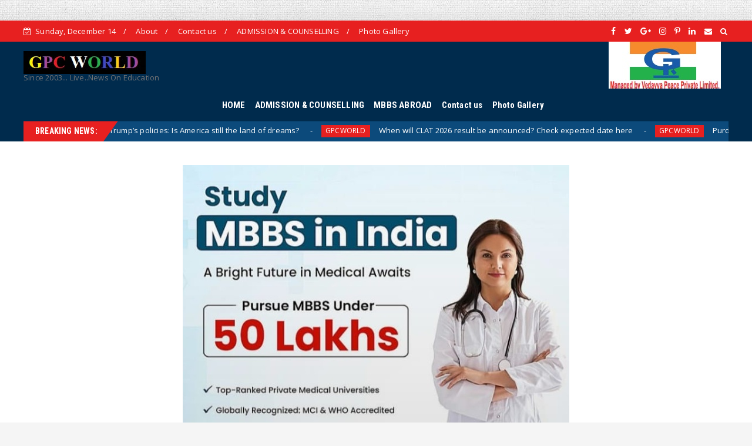

--- FILE ---
content_type: text/html; charset=utf-8
request_url: https://www.google.com/recaptcha/api2/aframe
body_size: 267
content:
<!DOCTYPE HTML><html><head><meta http-equiv="content-type" content="text/html; charset=UTF-8"></head><body><script nonce="P36QKF2n8tCiiLmbENwgfw">/** Anti-fraud and anti-abuse applications only. See google.com/recaptcha */ try{var clients={'sodar':'https://pagead2.googlesyndication.com/pagead/sodar?'};window.addEventListener("message",function(a){try{if(a.source===window.parent){var b=JSON.parse(a.data);var c=clients[b['id']];if(c){var d=document.createElement('img');d.src=c+b['params']+'&rc='+(localStorage.getItem("rc::a")?sessionStorage.getItem("rc::b"):"");window.document.body.appendChild(d);sessionStorage.setItem("rc::e",parseInt(sessionStorage.getItem("rc::e")||0)+1);localStorage.setItem("rc::h",'1765756475329');}}}catch(b){}});window.parent.postMessage("_grecaptcha_ready", "*");}catch(b){}</script></body></html>

--- FILE ---
content_type: text/javascript; charset=UTF-8
request_url: https://www.gpcworld.com/feeds/posts/default?alt=json-in-script&max-results=10&callback=jQuery2240898351133698722_1765756450855&_=1765756450856
body_size: 4797
content:
// API callback
jQuery2240898351133698722_1765756450855({"version":"1.0","encoding":"UTF-8","feed":{"xmlns":"http://www.w3.org/2005/Atom","xmlns$openSearch":"http://a9.com/-/spec/opensearchrss/1.0/","xmlns$blogger":"http://schemas.google.com/blogger/2008","xmlns$georss":"http://www.georss.org/georss","xmlns$gd":"http://schemas.google.com/g/2005","xmlns$thr":"http://purl.org/syndication/thread/1.0","id":{"$t":"tag:blogger.com,1999:blog-8260289584935075222"},"updated":{"$t":"2025-12-15T04:04:41.673+05:30"},"category":[{"term":"GPCWORLD"},{"term":"HindustanTimes"},{"term":"News"},{"term":"education"},{"term":"Exam"},{"term":"NEET"},{"term":"NTA"},{"term":"Admission"},{"term":"campus"},{"term":"School"},{"term":"JEE"},{"term":"NMC"},{"term":"Results"},{"term":"GPC WORLD"},{"term":"MBA"},{"term":"neet pg"},{"term":"ABROAD"},{"term":"NEET2024"},{"term":"FMGE"},{"term":"CBSE"},{"term":"NBE"},{"term":"NEET 2021"},{"term":"NEET2025"},{"term":"PGNEET"},{"term":"upsc"},{"term":"NEET22"},{"term":"NEET 2020"},{"term":"edu"},{"term":"IAS Exam"},{"term":"JEE2024"},{"term":"JEE2025"},{"term":"JOB\/VACANCY"},{"term":"aiims"},{"term":"Admission\nNEET"},{"term":"JEE2026"},{"term":"UGC"},{"term":"next"},{"term":"ayush"},{"term":"aicte"},{"term":"JOB\/VACANCY "},{"term":"MBBS IN KAZAKHSTAN"},{"term":"MBBS IN RUSSIA"},{"term":"NEET2021"},{"term":"NEETMDS"},{"term":"Nepal"},{"term":"PMRojgar"},{"term":"Yoga"},{"term":"uppsc"},{"term":"Ayurveda"},{"term":"ISRO"},{"term":"MBBS IN BANGLADESH"},{"term":"MBBS IN PHILIPPINES"},{"term":"MCC"},{"term":"NEP"}],"title":{"type":"text","$t":"Education Consultant, Education News,Education,एजुकेशन न्युज, Study Abroad "},"subtitle":{"type":"html","$t":"Since 2003... Live..News On Education"},"link":[{"rel":"http://schemas.google.com/g/2005#feed","type":"application/atom+xml","href":"https:\/\/www.gpcworld.com\/feeds\/posts\/default"},{"rel":"self","type":"application/atom+xml","href":"https:\/\/www.blogger.com\/feeds\/8260289584935075222\/posts\/default?alt=json-in-script\u0026max-results=10"},{"rel":"alternate","type":"text/html","href":"https:\/\/www.gpcworld.com\/"},{"rel":"hub","href":"http://pubsubhubbub.appspot.com/"},{"rel":"next","type":"application/atom+xml","href":"https:\/\/www.blogger.com\/feeds\/8260289584935075222\/posts\/default?alt=json-in-script\u0026start-index=11\u0026max-results=10"}],"author":[{"name":{"$t":"GPC WORLD"},"uri":{"$t":"http:\/\/www.blogger.com\/profile\/17268555162018482369"},"email":{"$t":"noreply@blogger.com"},"gd$image":{"rel":"http://schemas.google.com/g/2005#thumbnail","width":"16","height":"16","src":"https:\/\/img1.blogblog.com\/img\/b16-rounded.gif"}}],"generator":{"version":"7.00","uri":"http://www.blogger.com","$t":"Blogger"},"openSearch$totalResults":{"$t":"10742"},"openSearch$startIndex":{"$t":"1"},"openSearch$itemsPerPage":{"$t":"10"},"entry":[{"id":{"$t":"tag:blogger.com,1999:blog-8260289584935075222.post-5739888888106799022"},"published":{"$t":"2025-12-15T04:04:41.672+05:30"},"updated":{"$t":"2025-12-15T04:04:41.672+05:30"},"category":[{"scheme":"http://www.blogger.com/atom/ns#","term":"GPCWORLD"}],"title":{"type":"text","$t":"California colleges reach settlements over antisemitism complaints linked to campus protests"},"content":{"type":"html","$t":"\u003Ca href=\"https:\/\/timesofindia.indiatimes.com\/education\/news\/california-colleges-reach-settlements-over-antisemitism-complaints-linked-to-campus-protests\/articleshow\/125960291.cms\"\u003E\u003Cimg border=\"0\" hspace=\"10\" align=\"left\" style=\"margin-top:3px;margin-right:5px;\" src=\"https:\/\/timesofindia.indiatimes.com\/photo\/125960291.cms\" \/\u003E\u003C\/a\u003ETwo California universities have settled with Jewish organizations and individuals. These agreements address claims of antisemitism linked to pro-Palestinian campus protests. UC Berkeley will pay a sociologist and apologized after a discrimination finding. Pomona College will establish new roles focused on Jewish life. These actions highlight national scrutiny on universities balancing free speech and civil rights amid conflict.\u003Cbr \/\u003E\n\u003Cbr \/\u003E\nfrom Latest Education news - Board Exam Results, Admit Cards, Exam Paper Analysis and Question Papers | Times of India https:\/\/ift.tt\/bhEgcXP\u003Cbr \/\u003E\n"},"link":[{"rel":"replies","type":"application/atom+xml","href":"https:\/\/www.gpcworld.com\/feeds\/5739888888106799022\/comments\/default","title":"Post Comments"},{"rel":"replies","type":"text/html","href":"https:\/\/www.gpcworld.com\/2025\/12\/california-colleges-reach-settlements.html#comment-form","title":"0 Comments"},{"rel":"edit","type":"application/atom+xml","href":"https:\/\/www.blogger.com\/feeds\/8260289584935075222\/posts\/default\/5739888888106799022"},{"rel":"self","type":"application/atom+xml","href":"https:\/\/www.blogger.com\/feeds\/8260289584935075222\/posts\/default\/5739888888106799022"},{"rel":"alternate","type":"text/html","href":"https:\/\/www.gpcworld.com\/2025\/12\/california-colleges-reach-settlements.html","title":"California colleges reach settlements over antisemitism complaints linked to campus protests"}],"author":[{"name":{"$t":"GPC WORLD"},"uri":{"$t":"http:\/\/www.blogger.com\/profile\/17268555162018482369"},"email":{"$t":"noreply@blogger.com"},"gd$image":{"rel":"http://schemas.google.com/g/2005#thumbnail","width":"16","height":"16","src":"https:\/\/img1.blogblog.com\/img\/b16-rounded.gif"}}],"thr$total":{"$t":"0"}},{"id":{"$t":"tag:blogger.com,1999:blog-8260289584935075222.post-2396567763689451432"},"published":{"$t":"2025-12-15T02:04:17.456+05:30"},"updated":{"$t":"2025-12-15T02:04:17.456+05:30"},"category":[{"scheme":"http://www.blogger.com/atom/ns#","term":"GPCWORLD"}],"title":{"type":"text","$t":"Why Harvard’s health and human rights director is stepping down after criticism of Palestine programme"},"content":{"type":"html","$t":"\u003Ca href=\"https:\/\/timesofindia.indiatimes.com\/education\/news\/why-harvards-health-and-human-rights-director-is-stepping-down-after-criticism-of-palestine-programme\/articleshow\/125959625.cms\"\u003E\u003Cimg border=\"0\" hspace=\"10\" align=\"left\" style=\"margin-top:3px;margin-right:5px;\" src=\"https:\/\/timesofindia.indiatimes.com\/photo\/125959625.cms\" \/\u003E\u003C\/a\u003EHarvard University’s François-Xavier Bagnoud Center for Health and Human Rights director Mary Bassett is stepping down after sustained criticism of the centre’s Palestine Programme. Dean Andrea Baccarelli announced the change alongside a shift in focus towards children’s health. The decision follows internal complaints, external political pressure, and scrutiny over alleged bias in programming. Bassett will remain a faculty member, while Kari Nadeau assumes the role of interim director.\u003Cbr \/\u003E\n\u003Cbr \/\u003E\nfrom Latest Education news - Board Exam Results, Admit Cards, Exam Paper Analysis and Question Papers | Times of India https:\/\/ift.tt\/D3TF82B\u003Cbr \/\u003E\n"},"link":[{"rel":"replies","type":"application/atom+xml","href":"https:\/\/www.gpcworld.com\/feeds\/2396567763689451432\/comments\/default","title":"Post Comments"},{"rel":"replies","type":"text/html","href":"https:\/\/www.gpcworld.com\/2025\/12\/why-harvards-health-and-human-rights.html#comment-form","title":"0 Comments"},{"rel":"edit","type":"application/atom+xml","href":"https:\/\/www.blogger.com\/feeds\/8260289584935075222\/posts\/default\/2396567763689451432"},{"rel":"self","type":"application/atom+xml","href":"https:\/\/www.blogger.com\/feeds\/8260289584935075222\/posts\/default\/2396567763689451432"},{"rel":"alternate","type":"text/html","href":"https:\/\/www.gpcworld.com\/2025\/12\/why-harvards-health-and-human-rights.html","title":"Why Harvard’s health and human rights director is stepping down after criticism of Palestine programme"}],"author":[{"name":{"$t":"GPC WORLD"},"uri":{"$t":"http:\/\/www.blogger.com\/profile\/17268555162018482369"},"email":{"$t":"noreply@blogger.com"},"gd$image":{"rel":"http://schemas.google.com/g/2005#thumbnail","width":"16","height":"16","src":"https:\/\/img1.blogblog.com\/img\/b16-rounded.gif"}}],"thr$total":{"$t":"0"}},{"id":{"$t":"tag:blogger.com,1999:blog-8260289584935075222.post-8607304562721915117"},"published":{"$t":"2025-12-15T01:04:31.554+05:30"},"updated":{"$t":"2025-12-15T01:04:31.554+05:30"},"category":[{"scheme":"http://www.blogger.com/atom/ns#","term":"GPCWORLD"}],"title":{"type":"text","$t":"From office mandates to childcare gaps: Why women are stepping away from the US workforce in 2025"},"content":{"type":"html","$t":"\u003Ca href=\"https:\/\/timesofindia.indiatimes.com\/education\/news\/from-office-mandates-to-childcare-gaps-why-women-are-stepping-away-from-the-us-workforce-in-2025\/articleshow\/125961457.cms\"\u003E\u003Cimg border=\"0\" hspace=\"10\" align=\"left\" style=\"margin-top:3px;margin-right:5px;\" src=\"https:\/\/timesofindia.indiatimes.com\/photo\/125961457.cms\" \/\u003E\u003C\/a\u003EUS women are disproportionately exiting the workforce in 2025 due to rigid policies and caregiving burdens. Over 455,000 women left paid work, widening the gender gap. Experts warn this 'backsliding' impacts careers and the economy, with women of colour facing the steepest challenges. Return-to-office mandates are a key factor.\u003Cbr \/\u003E\n\u003Cbr \/\u003E\nfrom Latest Education news - Board Exam Results, Admit Cards, Exam Paper Analysis and Question Papers | Times of India https:\/\/ift.tt\/GL0fsex\u003Cbr \/\u003E\n"},"link":[{"rel":"replies","type":"application/atom+xml","href":"https:\/\/www.gpcworld.com\/feeds\/8607304562721915117\/comments\/default","title":"Post Comments"},{"rel":"replies","type":"text/html","href":"https:\/\/www.gpcworld.com\/2025\/12\/from-office-mandates-to-childcare-gaps.html#comment-form","title":"0 Comments"},{"rel":"edit","type":"application/atom+xml","href":"https:\/\/www.blogger.com\/feeds\/8260289584935075222\/posts\/default\/8607304562721915117"},{"rel":"self","type":"application/atom+xml","href":"https:\/\/www.blogger.com\/feeds\/8260289584935075222\/posts\/default\/8607304562721915117"},{"rel":"alternate","type":"text/html","href":"https:\/\/www.gpcworld.com\/2025\/12\/from-office-mandates-to-childcare-gaps.html","title":"From office mandates to childcare gaps: Why women are stepping away from the US workforce in 2025"}],"author":[{"name":{"$t":"GPC WORLD"},"uri":{"$t":"http:\/\/www.blogger.com\/profile\/17268555162018482369"},"email":{"$t":"noreply@blogger.com"},"gd$image":{"rel":"http://schemas.google.com/g/2005#thumbnail","width":"16","height":"16","src":"https:\/\/img1.blogblog.com\/img\/b16-rounded.gif"}}],"thr$total":{"$t":"0"}},{"id":{"$t":"tag:blogger.com,1999:blog-8260289584935075222.post-6233373965129897338"},"published":{"$t":"2025-12-15T00:04:35.149+05:30"},"updated":{"$t":"2025-12-15T00:04:35.149+05:30"},"category":[{"scheme":"http://www.blogger.com/atom/ns#","term":"GPCWORLD"}],"title":{"type":"text","$t":"Only 4% of international students feel safe under Trump’s policies: Is America still the land of dreams?"},"content":{"type":"html","$t":"\u003Ca href=\"https:\/\/timesofindia.indiatimes.com\/education\/news\/only-4-of-international-students-feel-safe-under-trumps-policies-is-america-still-the-land-of-dreams\/articleshow\/125959108.cms\"\u003E\u003Cimg border=\"0\" hspace=\"10\" align=\"left\" style=\"margin-top:3px;margin-right:5px;\" src=\"https:\/\/timesofindia.indiatimes.com\/photo\/125959108.cms\" \/\u003E\u003C\/a\u003EInternational students in the US report feeling unsafe and unwelcome. A new survey shows many fear deportation and visa issues. This fear impacts their sense of belonging and engagement. Colleges offer some support, but gaps remain. The US reputation as a global education hub is at risk as students advise others against coming.\u003Cbr \/\u003E\n\u003Cbr \/\u003E\nfrom Latest Education news - Board Exam Results, Admit Cards, Exam Paper Analysis and Question Papers | Times of India https:\/\/ift.tt\/1HDaldT\u003Cbr \/\u003E\n"},"link":[{"rel":"replies","type":"application/atom+xml","href":"https:\/\/www.gpcworld.com\/feeds\/6233373965129897338\/comments\/default","title":"Post Comments"},{"rel":"replies","type":"text/html","href":"https:\/\/www.gpcworld.com\/2025\/12\/only-4-of-international-students-feel.html#comment-form","title":"0 Comments"},{"rel":"edit","type":"application/atom+xml","href":"https:\/\/www.blogger.com\/feeds\/8260289584935075222\/posts\/default\/6233373965129897338"},{"rel":"self","type":"application/atom+xml","href":"https:\/\/www.blogger.com\/feeds\/8260289584935075222\/posts\/default\/6233373965129897338"},{"rel":"alternate","type":"text/html","href":"https:\/\/www.gpcworld.com\/2025\/12\/only-4-of-international-students-feel.html","title":"Only 4% of international students feel safe under Trump’s policies: Is America still the land of dreams?"}],"author":[{"name":{"$t":"GPC WORLD"},"uri":{"$t":"http:\/\/www.blogger.com\/profile\/17268555162018482369"},"email":{"$t":"noreply@blogger.com"},"gd$image":{"rel":"http://schemas.google.com/g/2005#thumbnail","width":"16","height":"16","src":"https:\/\/img1.blogblog.com\/img\/b16-rounded.gif"}}],"thr$total":{"$t":"0"}},{"id":{"$t":"tag:blogger.com,1999:blog-8260289584935075222.post-3917424671107474224"},"published":{"$t":"2025-12-14T09:04:32.399+05:30"},"updated":{"$t":"2025-12-14T09:04:32.399+05:30"},"category":[{"scheme":"http://www.blogger.com/atom/ns#","term":"GPCWORLD"}],"title":{"type":"text","$t":"When will CLAT 2026 result be announced? Check expected date here"},"content":{"type":"html","$t":"\u003Ca href=\"https:\/\/timesofindia.indiatimes.com\/education\/news\/when-will-clat-2026-result-be-announced-check-expected-date-here\/articleshow\/125956785.cms\"\u003E\u003Cimg border=\"0\" hspace=\"10\" align=\"left\" style=\"margin-top:3px;margin-right:5px;\" src=\"https:\/\/timesofindia.indiatimes.com\/photo\/125956785.cms\" \/\u003E\u003C\/a\u003ECLAT 2026 results are anticipated around mid-December, between the 15th and 17th, though an official date is pending. The national-level law entrance exam, held on December 7, 2025, saw nearly 92,000 registrations. Successful candidates can check their scores on the official consortium website and will then proceed to the counselling process.\u003Cbr \/\u003E\n\u003Cbr \/\u003E\nfrom Latest Education news - Board Exam Results, Admit Cards, Exam Paper Analysis and Question Papers | Times of India https:\/\/ift.tt\/n3hyNGr\u003Cbr \/\u003E\n"},"link":[{"rel":"replies","type":"application/atom+xml","href":"https:\/\/www.gpcworld.com\/feeds\/3917424671107474224\/comments\/default","title":"Post Comments"},{"rel":"replies","type":"text/html","href":"https:\/\/www.gpcworld.com\/2025\/12\/when-will-clat-2026-result-be-announced.html#comment-form","title":"0 Comments"},{"rel":"edit","type":"application/atom+xml","href":"https:\/\/www.blogger.com\/feeds\/8260289584935075222\/posts\/default\/3917424671107474224"},{"rel":"self","type":"application/atom+xml","href":"https:\/\/www.blogger.com\/feeds\/8260289584935075222\/posts\/default\/3917424671107474224"},{"rel":"alternate","type":"text/html","href":"https:\/\/www.gpcworld.com\/2025\/12\/when-will-clat-2026-result-be-announced.html","title":"When will CLAT 2026 result be announced? Check expected date here"}],"author":[{"name":{"$t":"GPC WORLD"},"uri":{"$t":"http:\/\/www.blogger.com\/profile\/17268555162018482369"},"email":{"$t":"noreply@blogger.com"},"gd$image":{"rel":"http://schemas.google.com/g/2005#thumbnail","width":"16","height":"16","src":"https:\/\/img1.blogblog.com\/img\/b16-rounded.gif"}}],"thr$total":{"$t":"0"}},{"id":{"$t":"tag:blogger.com,1999:blog-8260289584935075222.post-6138709248038841017"},"published":{"$t":"2025-12-14T00:04:35.371+05:30"},"updated":{"$t":"2025-12-14T00:04:35.371+05:30"},"category":[{"scheme":"http://www.blogger.com/atom/ns#","term":"GPCWORLD"}],"title":{"type":"text","$t":"Purdue University to make AI competency mandatory for all undergraduates starting 2026"},"content":{"type":"html","$t":"\u003Ca href=\"https:\/\/timesofindia.indiatimes.com\/education\/news\/purdue-university-to-make-ai-competency-mandatory-for-all-undergraduates-starting-2026\/articleshow\/125949708.cms\"\u003E\u003Cimg border=\"0\" hspace=\"10\" align=\"left\" style=\"margin-top:3px;margin-right:5px;\" src=\"https:\/\/timesofindia.indiatimes.com\/photo\/125949708.cms\" \/\u003E\u003C\/a\u003EPurdue University will require all incoming freshmen in 2026 to demonstrate basic AI competency as part of its AI@Purdue strategy. This initiative integrates AI skills into existing programs, tailoring proficiency standards to each discipline. The university aims to equip graduates to understand, use, and collaborate with AI tools effectively in their future careers.\u003Cbr \/\u003E\n\u003Cbr \/\u003E\nfrom Latest Education news - Board Exam Results, Admit Cards, Exam Paper Analysis and Question Papers | Times of India https:\/\/ift.tt\/1lOHD4G\u003Cbr \/\u003E\n"},"link":[{"rel":"replies","type":"application/atom+xml","href":"https:\/\/www.gpcworld.com\/feeds\/6138709248038841017\/comments\/default","title":"Post Comments"},{"rel":"replies","type":"text/html","href":"https:\/\/www.gpcworld.com\/2025\/12\/purdue-university-to-make-ai-competency.html#comment-form","title":"0 Comments"},{"rel":"edit","type":"application/atom+xml","href":"https:\/\/www.blogger.com\/feeds\/8260289584935075222\/posts\/default\/6138709248038841017"},{"rel":"self","type":"application/atom+xml","href":"https:\/\/www.blogger.com\/feeds\/8260289584935075222\/posts\/default\/6138709248038841017"},{"rel":"alternate","type":"text/html","href":"https:\/\/www.gpcworld.com\/2025\/12\/purdue-university-to-make-ai-competency.html","title":"Purdue University to make AI competency mandatory for all undergraduates starting 2026"}],"author":[{"name":{"$t":"GPC WORLD"},"uri":{"$t":"http:\/\/www.blogger.com\/profile\/17268555162018482369"},"email":{"$t":"noreply@blogger.com"},"gd$image":{"rel":"http://schemas.google.com/g/2005#thumbnail","width":"16","height":"16","src":"https:\/\/img1.blogblog.com\/img\/b16-rounded.gif"}}],"thr$total":{"$t":"0"}},{"id":{"$t":"tag:blogger.com,1999:blog-8260289584935075222.post-2594312983479436765"},"published":{"$t":"2025-12-13T09:04:41.621+05:30"},"updated":{"$t":"2025-12-13T09:04:41.621+05:30"},"category":[{"scheme":"http://www.blogger.com/atom/ns#","term":"GPCWORLD"}],"title":{"type":"text","$t":"UP NEET UG counselling 2025 round 5 merit list released at upneet.gov.in: Direct link to download here"},"content":{"type":"html","$t":"\u003Ca href=\"https:\/\/timesofindia.indiatimes.com\/education\/news\/up-neet-ug-counselling-2025-round-5-merit-list-released-at-upneet-gov-in-direct-link-to-download-here\/articleshow\/125943033.cms\"\u003E\u003Cimg border=\"0\" hspace=\"10\" align=\"left\" style=\"margin-top:3px;margin-right:5px;\" src=\"https:\/\/timesofindia.indiatimes.com\/photo\/125943033.cms\" \/\u003E\u003C\/a\u003EUP NEET UG counselling 2025 has entered its fifth round for Bachelor of Dental Surgery admissions. The Directorate of Medical Education Uttar Pradesh has published the merit list on upneet.gov.in. Candidates can now fill their choices for dental colleges. A security deposit is required for seat allotment. Document verification will take place at nodal centres.\u003Cbr \/\u003E\n\u003Cbr \/\u003E\nfrom Latest Education news - Board Exam Results, Admit Cards, Exam Paper Analysis and Question Papers | Times of India https:\/\/ift.tt\/yANFCne\u003Cbr \/\u003E\n"},"link":[{"rel":"replies","type":"application/atom+xml","href":"https:\/\/www.gpcworld.com\/feeds\/2594312983479436765\/comments\/default","title":"Post Comments"},{"rel":"replies","type":"text/html","href":"https:\/\/www.gpcworld.com\/2025\/12\/up-neet-ug-counselling-2025-round-5.html#comment-form","title":"0 Comments"},{"rel":"edit","type":"application/atom+xml","href":"https:\/\/www.blogger.com\/feeds\/8260289584935075222\/posts\/default\/2594312983479436765"},{"rel":"self","type":"application/atom+xml","href":"https:\/\/www.blogger.com\/feeds\/8260289584935075222\/posts\/default\/2594312983479436765"},{"rel":"alternate","type":"text/html","href":"https:\/\/www.gpcworld.com\/2025\/12\/up-neet-ug-counselling-2025-round-5.html","title":"UP NEET UG counselling 2025 round 5 merit list released at upneet.gov.in: Direct link to download here"}],"author":[{"name":{"$t":"GPC WORLD"},"uri":{"$t":"http:\/\/www.blogger.com\/profile\/17268555162018482369"},"email":{"$t":"noreply@blogger.com"},"gd$image":{"rel":"http://schemas.google.com/g/2005#thumbnail","width":"16","height":"16","src":"https:\/\/img1.blogblog.com\/img\/b16-rounded.gif"}}],"thr$total":{"$t":"0"}},{"id":{"$t":"tag:blogger.com,1999:blog-8260289584935075222.post-8297058665223974488"},"published":{"$t":"2025-12-13T04:22:35.717+05:30"},"updated":{"$t":"2025-12-13T04:22:35.717+05:30"},"category":[{"scheme":"http://www.blogger.com/atom/ns#","term":"HindustanTimes"}],"title":{"type":"text","$t":"Efforts to require Asian American history in schools after anti-Asian hate starting to pay off"},"content":{"type":"html","$t":"Efforts to require Asian American history in schools after anti-Asian hate starting to pay off\u003Cbr \/\u003E\n\u003Cbr \/\u003E\nfrom Education News: Get latest education updates along with board exams, competitive exam, school and universities news | Hindustan Times https:\/\/ift.tt\/1Qlkiy7\u003Cbr \/\u003E\n"},"link":[{"rel":"replies","type":"application/atom+xml","href":"https:\/\/www.gpcworld.com\/feeds\/8297058665223974488\/comments\/default","title":"Post Comments"},{"rel":"replies","type":"text/html","href":"https:\/\/www.gpcworld.com\/2025\/12\/efforts-to-require-asian-american.html#comment-form","title":"0 Comments"},{"rel":"edit","type":"application/atom+xml","href":"https:\/\/www.blogger.com\/feeds\/8260289584935075222\/posts\/default\/8297058665223974488"},{"rel":"self","type":"application/atom+xml","href":"https:\/\/www.blogger.com\/feeds\/8260289584935075222\/posts\/default\/8297058665223974488"},{"rel":"alternate","type":"text/html","href":"https:\/\/www.gpcworld.com\/2025\/12\/efforts-to-require-asian-american.html","title":"Efforts to require Asian American history in schools after anti-Asian hate starting to pay off"}],"author":[{"name":{"$t":"GPC WORLD"},"uri":{"$t":"http:\/\/www.blogger.com\/profile\/17268555162018482369"},"email":{"$t":"noreply@blogger.com"},"gd$image":{"rel":"http://schemas.google.com/g/2005#thumbnail","width":"16","height":"16","src":"https:\/\/img1.blogblog.com\/img\/b16-rounded.gif"}}],"thr$total":{"$t":"0"}},{"id":{"$t":"tag:blogger.com,1999:blog-8260289584935075222.post-1096369790509468956"},"published":{"$t":"2025-12-13T02:04:17.225+05:30"},"updated":{"$t":"2025-12-13T02:04:17.225+05:30"},"category":[{"scheme":"http://www.blogger.com/atom/ns#","term":"GPCWORLD"}],"title":{"type":"text","$t":"US Education Department redirects $208 million to reboot school mental health programmes"},"content":{"type":"html","$t":"\u003Ca href=\"https:\/\/timesofindia.indiatimes.com\/education\/news\/us-education-department-redirects-208-million-to-reboot-school-mental-health-programmes\/articleshow\/125935397.cms\"\u003E\u003Cimg border=\"0\" hspace=\"10\" align=\"left\" style=\"margin-top:3px;margin-right:5px;\" src=\"https:\/\/timesofindia.indiatimes.com\/photo\/125935397.cms\" \/\u003E\u003C\/a\u003EThe U.S. Education Department has redirected $208 million to bolster school mental health services, cancelling over 200 previous grants. This funding prioritizes credentialed school psychologists and evidence-based practices, particularly benefiting rural communities. The move aims to build sustainable mental health support systems within schools, addressing critical staff shortages and rising student needs.\u003Cbr \/\u003E\n\u003Cbr \/\u003E\nfrom Latest Education news - Board Exam Results, Admit Cards, Exam Paper Analysis and Question Papers | Times of India https:\/\/ift.tt\/37Ej2XA\u003Cbr \/\u003E\n"},"link":[{"rel":"replies","type":"application/atom+xml","href":"https:\/\/www.gpcworld.com\/feeds\/1096369790509468956\/comments\/default","title":"Post Comments"},{"rel":"replies","type":"text/html","href":"https:\/\/www.gpcworld.com\/2025\/12\/us-education-department-redirects-208.html#comment-form","title":"0 Comments"},{"rel":"edit","type":"application/atom+xml","href":"https:\/\/www.blogger.com\/feeds\/8260289584935075222\/posts\/default\/1096369790509468956"},{"rel":"self","type":"application/atom+xml","href":"https:\/\/www.blogger.com\/feeds\/8260289584935075222\/posts\/default\/1096369790509468956"},{"rel":"alternate","type":"text/html","href":"https:\/\/www.gpcworld.com\/2025\/12\/us-education-department-redirects-208.html","title":"US Education Department redirects $208 million to reboot school mental health programmes"}],"author":[{"name":{"$t":"GPC WORLD"},"uri":{"$t":"http:\/\/www.blogger.com\/profile\/17268555162018482369"},"email":{"$t":"noreply@blogger.com"},"gd$image":{"rel":"http://schemas.google.com/g/2005#thumbnail","width":"16","height":"16","src":"https:\/\/img1.blogblog.com\/img\/b16-rounded.gif"}}],"thr$total":{"$t":"0"}},{"id":{"$t":"tag:blogger.com,1999:blog-8260289584935075222.post-5554673136236891925"},"published":{"$t":"2025-12-13T00:04:34.963+05:30"},"updated":{"$t":"2025-12-13T00:04:34.963+05:30"},"category":[{"scheme":"http://www.blogger.com/atom/ns#","term":"GPCWORLD"}],"title":{"type":"text","$t":"Willamette and Pacific universities announce merger to form Oregon’s largest private college"},"content":{"type":"html","$t":"\u003Ca href=\"https:\/\/timesofindia.indiatimes.com\/education\/news\/willamette-and-pacific-universities-announce-merger-to-form-oregons-largest-private-college\/articleshow\/125931813.cms\"\u003E\u003Cimg border=\"0\" hspace=\"10\" align=\"left\" style=\"margin-top:3px;margin-right:5px;\" src=\"https:\/\/timesofindia.indiatimes.com\/photo\/125931813.cms\" \/\u003E\u003C\/a\u003EWillamette University and Pacific University have announced plans to merge, forming Oregon’s largest private university, tentatively called the University of the Northwest. The merger will combine undergraduate and graduate programmes across multiple campuses, serving over 6,000 students. Officials said the consolidation aims to expand career pathways, strengthen academic offerings, and create a regional workforce hub. Both universities emphasised that the move is strategic, not financially driven, and could be operational by summer 2026, pending regulatory approvals.\u003Cbr \/\u003E\n\u003Cbr \/\u003E\nfrom Latest Education news - Board Exam Results, Admit Cards, Exam Paper Analysis and Question Papers | Times of India https:\/\/ift.tt\/FVfROWo\u003Cbr \/\u003E\n"},"link":[{"rel":"replies","type":"application/atom+xml","href":"https:\/\/www.gpcworld.com\/feeds\/5554673136236891925\/comments\/default","title":"Post Comments"},{"rel":"replies","type":"text/html","href":"https:\/\/www.gpcworld.com\/2025\/12\/willamette-and-pacific-universities.html#comment-form","title":"0 Comments"},{"rel":"edit","type":"application/atom+xml","href":"https:\/\/www.blogger.com\/feeds\/8260289584935075222\/posts\/default\/5554673136236891925"},{"rel":"self","type":"application/atom+xml","href":"https:\/\/www.blogger.com\/feeds\/8260289584935075222\/posts\/default\/5554673136236891925"},{"rel":"alternate","type":"text/html","href":"https:\/\/www.gpcworld.com\/2025\/12\/willamette-and-pacific-universities.html","title":"Willamette and Pacific universities announce merger to form Oregon’s largest private college"}],"author":[{"name":{"$t":"GPC WORLD"},"uri":{"$t":"http:\/\/www.blogger.com\/profile\/17268555162018482369"},"email":{"$t":"noreply@blogger.com"},"gd$image":{"rel":"http://schemas.google.com/g/2005#thumbnail","width":"16","height":"16","src":"https:\/\/img1.blogblog.com\/img\/b16-rounded.gif"}}],"thr$total":{"$t":"0"}}]}});

--- FILE ---
content_type: text/javascript; charset=UTF-8
request_url: https://www.gpcworld.com/feeds/posts/default?alt=json-in-script&max-results=10&callback=jQuery2240898351133698722_1765756450857&_=1765756450858
body_size: 4743
content:
// API callback
jQuery2240898351133698722_1765756450857({"version":"1.0","encoding":"UTF-8","feed":{"xmlns":"http://www.w3.org/2005/Atom","xmlns$openSearch":"http://a9.com/-/spec/opensearchrss/1.0/","xmlns$blogger":"http://schemas.google.com/blogger/2008","xmlns$georss":"http://www.georss.org/georss","xmlns$gd":"http://schemas.google.com/g/2005","xmlns$thr":"http://purl.org/syndication/thread/1.0","id":{"$t":"tag:blogger.com,1999:blog-8260289584935075222"},"updated":{"$t":"2025-12-15T04:04:41.673+05:30"},"category":[{"term":"GPCWORLD"},{"term":"HindustanTimes"},{"term":"News"},{"term":"education"},{"term":"Exam"},{"term":"NEET"},{"term":"NTA"},{"term":"Admission"},{"term":"campus"},{"term":"School"},{"term":"JEE"},{"term":"NMC"},{"term":"Results"},{"term":"GPC WORLD"},{"term":"MBA"},{"term":"neet pg"},{"term":"ABROAD"},{"term":"NEET2024"},{"term":"FMGE"},{"term":"CBSE"},{"term":"NBE"},{"term":"NEET 2021"},{"term":"NEET2025"},{"term":"PGNEET"},{"term":"upsc"},{"term":"NEET22"},{"term":"NEET 2020"},{"term":"edu"},{"term":"IAS Exam"},{"term":"JEE2024"},{"term":"JEE2025"},{"term":"JOB\/VACANCY"},{"term":"aiims"},{"term":"Admission\nNEET"},{"term":"JEE2026"},{"term":"UGC"},{"term":"next"},{"term":"ayush"},{"term":"aicte"},{"term":"JOB\/VACANCY "},{"term":"MBBS IN KAZAKHSTAN"},{"term":"MBBS IN RUSSIA"},{"term":"NEET2021"},{"term":"NEETMDS"},{"term":"Nepal"},{"term":"PMRojgar"},{"term":"Yoga"},{"term":"uppsc"},{"term":"Ayurveda"},{"term":"ISRO"},{"term":"MBBS IN BANGLADESH"},{"term":"MBBS IN PHILIPPINES"},{"term":"MCC"},{"term":"NEP"}],"title":{"type":"text","$t":"Education Consultant, Education News,Education,एजुकेशन न्युज, Study Abroad "},"subtitle":{"type":"html","$t":"Since 2003... Live..News On Education"},"link":[{"rel":"http://schemas.google.com/g/2005#feed","type":"application/atom+xml","href":"https:\/\/www.gpcworld.com\/feeds\/posts\/default"},{"rel":"self","type":"application/atom+xml","href":"https:\/\/www.blogger.com\/feeds\/8260289584935075222\/posts\/default?alt=json-in-script\u0026max-results=10"},{"rel":"alternate","type":"text/html","href":"https:\/\/www.gpcworld.com\/"},{"rel":"hub","href":"http://pubsubhubbub.appspot.com/"},{"rel":"next","type":"application/atom+xml","href":"https:\/\/www.blogger.com\/feeds\/8260289584935075222\/posts\/default?alt=json-in-script\u0026start-index=11\u0026max-results=10"}],"author":[{"name":{"$t":"GPC WORLD"},"uri":{"$t":"http:\/\/www.blogger.com\/profile\/17268555162018482369"},"email":{"$t":"noreply@blogger.com"},"gd$image":{"rel":"http://schemas.google.com/g/2005#thumbnail","width":"16","height":"16","src":"https:\/\/img1.blogblog.com\/img\/b16-rounded.gif"}}],"generator":{"version":"7.00","uri":"http://www.blogger.com","$t":"Blogger"},"openSearch$totalResults":{"$t":"10742"},"openSearch$startIndex":{"$t":"1"},"openSearch$itemsPerPage":{"$t":"10"},"entry":[{"id":{"$t":"tag:blogger.com,1999:blog-8260289584935075222.post-5739888888106799022"},"published":{"$t":"2025-12-15T04:04:41.672+05:30"},"updated":{"$t":"2025-12-15T04:04:41.672+05:30"},"category":[{"scheme":"http://www.blogger.com/atom/ns#","term":"GPCWORLD"}],"title":{"type":"text","$t":"California colleges reach settlements over antisemitism complaints linked to campus protests"},"content":{"type":"html","$t":"\u003Ca href=\"https:\/\/timesofindia.indiatimes.com\/education\/news\/california-colleges-reach-settlements-over-antisemitism-complaints-linked-to-campus-protests\/articleshow\/125960291.cms\"\u003E\u003Cimg border=\"0\" hspace=\"10\" align=\"left\" style=\"margin-top:3px;margin-right:5px;\" src=\"https:\/\/timesofindia.indiatimes.com\/photo\/125960291.cms\" \/\u003E\u003C\/a\u003ETwo California universities have settled with Jewish organizations and individuals. These agreements address claims of antisemitism linked to pro-Palestinian campus protests. UC Berkeley will pay a sociologist and apologized after a discrimination finding. Pomona College will establish new roles focused on Jewish life. These actions highlight national scrutiny on universities balancing free speech and civil rights amid conflict.\u003Cbr \/\u003E\n\u003Cbr \/\u003E\nfrom Latest Education news - Board Exam Results, Admit Cards, Exam Paper Analysis and Question Papers | Times of India https:\/\/ift.tt\/bhEgcXP\u003Cbr \/\u003E\n"},"link":[{"rel":"replies","type":"application/atom+xml","href":"https:\/\/www.gpcworld.com\/feeds\/5739888888106799022\/comments\/default","title":"Post Comments"},{"rel":"replies","type":"text/html","href":"https:\/\/www.gpcworld.com\/2025\/12\/california-colleges-reach-settlements.html#comment-form","title":"0 Comments"},{"rel":"edit","type":"application/atom+xml","href":"https:\/\/www.blogger.com\/feeds\/8260289584935075222\/posts\/default\/5739888888106799022"},{"rel":"self","type":"application/atom+xml","href":"https:\/\/www.blogger.com\/feeds\/8260289584935075222\/posts\/default\/5739888888106799022"},{"rel":"alternate","type":"text/html","href":"https:\/\/www.gpcworld.com\/2025\/12\/california-colleges-reach-settlements.html","title":"California colleges reach settlements over antisemitism complaints linked to campus protests"}],"author":[{"name":{"$t":"GPC WORLD"},"uri":{"$t":"http:\/\/www.blogger.com\/profile\/17268555162018482369"},"email":{"$t":"noreply@blogger.com"},"gd$image":{"rel":"http://schemas.google.com/g/2005#thumbnail","width":"16","height":"16","src":"https:\/\/img1.blogblog.com\/img\/b16-rounded.gif"}}],"thr$total":{"$t":"0"}},{"id":{"$t":"tag:blogger.com,1999:blog-8260289584935075222.post-2396567763689451432"},"published":{"$t":"2025-12-15T02:04:17.456+05:30"},"updated":{"$t":"2025-12-15T02:04:17.456+05:30"},"category":[{"scheme":"http://www.blogger.com/atom/ns#","term":"GPCWORLD"}],"title":{"type":"text","$t":"Why Harvard’s health and human rights director is stepping down after criticism of Palestine programme"},"content":{"type":"html","$t":"\u003Ca href=\"https:\/\/timesofindia.indiatimes.com\/education\/news\/why-harvards-health-and-human-rights-director-is-stepping-down-after-criticism-of-palestine-programme\/articleshow\/125959625.cms\"\u003E\u003Cimg border=\"0\" hspace=\"10\" align=\"left\" style=\"margin-top:3px;margin-right:5px;\" src=\"https:\/\/timesofindia.indiatimes.com\/photo\/125959625.cms\" \/\u003E\u003C\/a\u003EHarvard University’s François-Xavier Bagnoud Center for Health and Human Rights director Mary Bassett is stepping down after sustained criticism of the centre’s Palestine Programme. Dean Andrea Baccarelli announced the change alongside a shift in focus towards children’s health. The decision follows internal complaints, external political pressure, and scrutiny over alleged bias in programming. Bassett will remain a faculty member, while Kari Nadeau assumes the role of interim director.\u003Cbr \/\u003E\n\u003Cbr \/\u003E\nfrom Latest Education news - Board Exam Results, Admit Cards, Exam Paper Analysis and Question Papers | Times of India https:\/\/ift.tt\/D3TF82B\u003Cbr \/\u003E\n"},"link":[{"rel":"replies","type":"application/atom+xml","href":"https:\/\/www.gpcworld.com\/feeds\/2396567763689451432\/comments\/default","title":"Post Comments"},{"rel":"replies","type":"text/html","href":"https:\/\/www.gpcworld.com\/2025\/12\/why-harvards-health-and-human-rights.html#comment-form","title":"0 Comments"},{"rel":"edit","type":"application/atom+xml","href":"https:\/\/www.blogger.com\/feeds\/8260289584935075222\/posts\/default\/2396567763689451432"},{"rel":"self","type":"application/atom+xml","href":"https:\/\/www.blogger.com\/feeds\/8260289584935075222\/posts\/default\/2396567763689451432"},{"rel":"alternate","type":"text/html","href":"https:\/\/www.gpcworld.com\/2025\/12\/why-harvards-health-and-human-rights.html","title":"Why Harvard’s health and human rights director is stepping down after criticism of Palestine programme"}],"author":[{"name":{"$t":"GPC WORLD"},"uri":{"$t":"http:\/\/www.blogger.com\/profile\/17268555162018482369"},"email":{"$t":"noreply@blogger.com"},"gd$image":{"rel":"http://schemas.google.com/g/2005#thumbnail","width":"16","height":"16","src":"https:\/\/img1.blogblog.com\/img\/b16-rounded.gif"}}],"thr$total":{"$t":"0"}},{"id":{"$t":"tag:blogger.com,1999:blog-8260289584935075222.post-8607304562721915117"},"published":{"$t":"2025-12-15T01:04:31.554+05:30"},"updated":{"$t":"2025-12-15T01:04:31.554+05:30"},"category":[{"scheme":"http://www.blogger.com/atom/ns#","term":"GPCWORLD"}],"title":{"type":"text","$t":"From office mandates to childcare gaps: Why women are stepping away from the US workforce in 2025"},"content":{"type":"html","$t":"\u003Ca href=\"https:\/\/timesofindia.indiatimes.com\/education\/news\/from-office-mandates-to-childcare-gaps-why-women-are-stepping-away-from-the-us-workforce-in-2025\/articleshow\/125961457.cms\"\u003E\u003Cimg border=\"0\" hspace=\"10\" align=\"left\" style=\"margin-top:3px;margin-right:5px;\" src=\"https:\/\/timesofindia.indiatimes.com\/photo\/125961457.cms\" \/\u003E\u003C\/a\u003EUS women are disproportionately exiting the workforce in 2025 due to rigid policies and caregiving burdens. Over 455,000 women left paid work, widening the gender gap. Experts warn this 'backsliding' impacts careers and the economy, with women of colour facing the steepest challenges. Return-to-office mandates are a key factor.\u003Cbr \/\u003E\n\u003Cbr \/\u003E\nfrom Latest Education news - Board Exam Results, Admit Cards, Exam Paper Analysis and Question Papers | Times of India https:\/\/ift.tt\/GL0fsex\u003Cbr \/\u003E\n"},"link":[{"rel":"replies","type":"application/atom+xml","href":"https:\/\/www.gpcworld.com\/feeds\/8607304562721915117\/comments\/default","title":"Post Comments"},{"rel":"replies","type":"text/html","href":"https:\/\/www.gpcworld.com\/2025\/12\/from-office-mandates-to-childcare-gaps.html#comment-form","title":"0 Comments"},{"rel":"edit","type":"application/atom+xml","href":"https:\/\/www.blogger.com\/feeds\/8260289584935075222\/posts\/default\/8607304562721915117"},{"rel":"self","type":"application/atom+xml","href":"https:\/\/www.blogger.com\/feeds\/8260289584935075222\/posts\/default\/8607304562721915117"},{"rel":"alternate","type":"text/html","href":"https:\/\/www.gpcworld.com\/2025\/12\/from-office-mandates-to-childcare-gaps.html","title":"From office mandates to childcare gaps: Why women are stepping away from the US workforce in 2025"}],"author":[{"name":{"$t":"GPC WORLD"},"uri":{"$t":"http:\/\/www.blogger.com\/profile\/17268555162018482369"},"email":{"$t":"noreply@blogger.com"},"gd$image":{"rel":"http://schemas.google.com/g/2005#thumbnail","width":"16","height":"16","src":"https:\/\/img1.blogblog.com\/img\/b16-rounded.gif"}}],"thr$total":{"$t":"0"}},{"id":{"$t":"tag:blogger.com,1999:blog-8260289584935075222.post-6233373965129897338"},"published":{"$t":"2025-12-15T00:04:35.149+05:30"},"updated":{"$t":"2025-12-15T00:04:35.149+05:30"},"category":[{"scheme":"http://www.blogger.com/atom/ns#","term":"GPCWORLD"}],"title":{"type":"text","$t":"Only 4% of international students feel safe under Trump’s policies: Is America still the land of dreams?"},"content":{"type":"html","$t":"\u003Ca href=\"https:\/\/timesofindia.indiatimes.com\/education\/news\/only-4-of-international-students-feel-safe-under-trumps-policies-is-america-still-the-land-of-dreams\/articleshow\/125959108.cms\"\u003E\u003Cimg border=\"0\" hspace=\"10\" align=\"left\" style=\"margin-top:3px;margin-right:5px;\" src=\"https:\/\/timesofindia.indiatimes.com\/photo\/125959108.cms\" \/\u003E\u003C\/a\u003EInternational students in the US report feeling unsafe and unwelcome. A new survey shows many fear deportation and visa issues. This fear impacts their sense of belonging and engagement. Colleges offer some support, but gaps remain. The US reputation as a global education hub is at risk as students advise others against coming.\u003Cbr \/\u003E\n\u003Cbr \/\u003E\nfrom Latest Education news - Board Exam Results, Admit Cards, Exam Paper Analysis and Question Papers | Times of India https:\/\/ift.tt\/1HDaldT\u003Cbr \/\u003E\n"},"link":[{"rel":"replies","type":"application/atom+xml","href":"https:\/\/www.gpcworld.com\/feeds\/6233373965129897338\/comments\/default","title":"Post Comments"},{"rel":"replies","type":"text/html","href":"https:\/\/www.gpcworld.com\/2025\/12\/only-4-of-international-students-feel.html#comment-form","title":"0 Comments"},{"rel":"edit","type":"application/atom+xml","href":"https:\/\/www.blogger.com\/feeds\/8260289584935075222\/posts\/default\/6233373965129897338"},{"rel":"self","type":"application/atom+xml","href":"https:\/\/www.blogger.com\/feeds\/8260289584935075222\/posts\/default\/6233373965129897338"},{"rel":"alternate","type":"text/html","href":"https:\/\/www.gpcworld.com\/2025\/12\/only-4-of-international-students-feel.html","title":"Only 4% of international students feel safe under Trump’s policies: Is America still the land of dreams?"}],"author":[{"name":{"$t":"GPC WORLD"},"uri":{"$t":"http:\/\/www.blogger.com\/profile\/17268555162018482369"},"email":{"$t":"noreply@blogger.com"},"gd$image":{"rel":"http://schemas.google.com/g/2005#thumbnail","width":"16","height":"16","src":"https:\/\/img1.blogblog.com\/img\/b16-rounded.gif"}}],"thr$total":{"$t":"0"}},{"id":{"$t":"tag:blogger.com,1999:blog-8260289584935075222.post-3917424671107474224"},"published":{"$t":"2025-12-14T09:04:32.399+05:30"},"updated":{"$t":"2025-12-14T09:04:32.399+05:30"},"category":[{"scheme":"http://www.blogger.com/atom/ns#","term":"GPCWORLD"}],"title":{"type":"text","$t":"When will CLAT 2026 result be announced? Check expected date here"},"content":{"type":"html","$t":"\u003Ca href=\"https:\/\/timesofindia.indiatimes.com\/education\/news\/when-will-clat-2026-result-be-announced-check-expected-date-here\/articleshow\/125956785.cms\"\u003E\u003Cimg border=\"0\" hspace=\"10\" align=\"left\" style=\"margin-top:3px;margin-right:5px;\" src=\"https:\/\/timesofindia.indiatimes.com\/photo\/125956785.cms\" \/\u003E\u003C\/a\u003ECLAT 2026 results are anticipated around mid-December, between the 15th and 17th, though an official date is pending. The national-level law entrance exam, held on December 7, 2025, saw nearly 92,000 registrations. Successful candidates can check their scores on the official consortium website and will then proceed to the counselling process.\u003Cbr \/\u003E\n\u003Cbr \/\u003E\nfrom Latest Education news - Board Exam Results, Admit Cards, Exam Paper Analysis and Question Papers | Times of India https:\/\/ift.tt\/n3hyNGr\u003Cbr \/\u003E\n"},"link":[{"rel":"replies","type":"application/atom+xml","href":"https:\/\/www.gpcworld.com\/feeds\/3917424671107474224\/comments\/default","title":"Post Comments"},{"rel":"replies","type":"text/html","href":"https:\/\/www.gpcworld.com\/2025\/12\/when-will-clat-2026-result-be-announced.html#comment-form","title":"0 Comments"},{"rel":"edit","type":"application/atom+xml","href":"https:\/\/www.blogger.com\/feeds\/8260289584935075222\/posts\/default\/3917424671107474224"},{"rel":"self","type":"application/atom+xml","href":"https:\/\/www.blogger.com\/feeds\/8260289584935075222\/posts\/default\/3917424671107474224"},{"rel":"alternate","type":"text/html","href":"https:\/\/www.gpcworld.com\/2025\/12\/when-will-clat-2026-result-be-announced.html","title":"When will CLAT 2026 result be announced? Check expected date here"}],"author":[{"name":{"$t":"GPC WORLD"},"uri":{"$t":"http:\/\/www.blogger.com\/profile\/17268555162018482369"},"email":{"$t":"noreply@blogger.com"},"gd$image":{"rel":"http://schemas.google.com/g/2005#thumbnail","width":"16","height":"16","src":"https:\/\/img1.blogblog.com\/img\/b16-rounded.gif"}}],"thr$total":{"$t":"0"}},{"id":{"$t":"tag:blogger.com,1999:blog-8260289584935075222.post-6138709248038841017"},"published":{"$t":"2025-12-14T00:04:35.371+05:30"},"updated":{"$t":"2025-12-14T00:04:35.371+05:30"},"category":[{"scheme":"http://www.blogger.com/atom/ns#","term":"GPCWORLD"}],"title":{"type":"text","$t":"Purdue University to make AI competency mandatory for all undergraduates starting 2026"},"content":{"type":"html","$t":"\u003Ca href=\"https:\/\/timesofindia.indiatimes.com\/education\/news\/purdue-university-to-make-ai-competency-mandatory-for-all-undergraduates-starting-2026\/articleshow\/125949708.cms\"\u003E\u003Cimg border=\"0\" hspace=\"10\" align=\"left\" style=\"margin-top:3px;margin-right:5px;\" src=\"https:\/\/timesofindia.indiatimes.com\/photo\/125949708.cms\" \/\u003E\u003C\/a\u003EPurdue University will require all incoming freshmen in 2026 to demonstrate basic AI competency as part of its AI@Purdue strategy. This initiative integrates AI skills into existing programs, tailoring proficiency standards to each discipline. The university aims to equip graduates to understand, use, and collaborate with AI tools effectively in their future careers.\u003Cbr \/\u003E\n\u003Cbr \/\u003E\nfrom Latest Education news - Board Exam Results, Admit Cards, Exam Paper Analysis and Question Papers | Times of India https:\/\/ift.tt\/1lOHD4G\u003Cbr \/\u003E\n"},"link":[{"rel":"replies","type":"application/atom+xml","href":"https:\/\/www.gpcworld.com\/feeds\/6138709248038841017\/comments\/default","title":"Post Comments"},{"rel":"replies","type":"text/html","href":"https:\/\/www.gpcworld.com\/2025\/12\/purdue-university-to-make-ai-competency.html#comment-form","title":"0 Comments"},{"rel":"edit","type":"application/atom+xml","href":"https:\/\/www.blogger.com\/feeds\/8260289584935075222\/posts\/default\/6138709248038841017"},{"rel":"self","type":"application/atom+xml","href":"https:\/\/www.blogger.com\/feeds\/8260289584935075222\/posts\/default\/6138709248038841017"},{"rel":"alternate","type":"text/html","href":"https:\/\/www.gpcworld.com\/2025\/12\/purdue-university-to-make-ai-competency.html","title":"Purdue University to make AI competency mandatory for all undergraduates starting 2026"}],"author":[{"name":{"$t":"GPC WORLD"},"uri":{"$t":"http:\/\/www.blogger.com\/profile\/17268555162018482369"},"email":{"$t":"noreply@blogger.com"},"gd$image":{"rel":"http://schemas.google.com/g/2005#thumbnail","width":"16","height":"16","src":"https:\/\/img1.blogblog.com\/img\/b16-rounded.gif"}}],"thr$total":{"$t":"0"}},{"id":{"$t":"tag:blogger.com,1999:blog-8260289584935075222.post-2594312983479436765"},"published":{"$t":"2025-12-13T09:04:41.621+05:30"},"updated":{"$t":"2025-12-13T09:04:41.621+05:30"},"category":[{"scheme":"http://www.blogger.com/atom/ns#","term":"GPCWORLD"}],"title":{"type":"text","$t":"UP NEET UG counselling 2025 round 5 merit list released at upneet.gov.in: Direct link to download here"},"content":{"type":"html","$t":"\u003Ca href=\"https:\/\/timesofindia.indiatimes.com\/education\/news\/up-neet-ug-counselling-2025-round-5-merit-list-released-at-upneet-gov-in-direct-link-to-download-here\/articleshow\/125943033.cms\"\u003E\u003Cimg border=\"0\" hspace=\"10\" align=\"left\" style=\"margin-top:3px;margin-right:5px;\" src=\"https:\/\/timesofindia.indiatimes.com\/photo\/125943033.cms\" \/\u003E\u003C\/a\u003EUP NEET UG counselling 2025 has entered its fifth round for Bachelor of Dental Surgery admissions. The Directorate of Medical Education Uttar Pradesh has published the merit list on upneet.gov.in. Candidates can now fill their choices for dental colleges. A security deposit is required for seat allotment. Document verification will take place at nodal centres.\u003Cbr \/\u003E\n\u003Cbr \/\u003E\nfrom Latest Education news - Board Exam Results, Admit Cards, Exam Paper Analysis and Question Papers | Times of India https:\/\/ift.tt\/yANFCne\u003Cbr \/\u003E\n"},"link":[{"rel":"replies","type":"application/atom+xml","href":"https:\/\/www.gpcworld.com\/feeds\/2594312983479436765\/comments\/default","title":"Post Comments"},{"rel":"replies","type":"text/html","href":"https:\/\/www.gpcworld.com\/2025\/12\/up-neet-ug-counselling-2025-round-5.html#comment-form","title":"0 Comments"},{"rel":"edit","type":"application/atom+xml","href":"https:\/\/www.blogger.com\/feeds\/8260289584935075222\/posts\/default\/2594312983479436765"},{"rel":"self","type":"application/atom+xml","href":"https:\/\/www.blogger.com\/feeds\/8260289584935075222\/posts\/default\/2594312983479436765"},{"rel":"alternate","type":"text/html","href":"https:\/\/www.gpcworld.com\/2025\/12\/up-neet-ug-counselling-2025-round-5.html","title":"UP NEET UG counselling 2025 round 5 merit list released at upneet.gov.in: Direct link to download here"}],"author":[{"name":{"$t":"GPC WORLD"},"uri":{"$t":"http:\/\/www.blogger.com\/profile\/17268555162018482369"},"email":{"$t":"noreply@blogger.com"},"gd$image":{"rel":"http://schemas.google.com/g/2005#thumbnail","width":"16","height":"16","src":"https:\/\/img1.blogblog.com\/img\/b16-rounded.gif"}}],"thr$total":{"$t":"0"}},{"id":{"$t":"tag:blogger.com,1999:blog-8260289584935075222.post-8297058665223974488"},"published":{"$t":"2025-12-13T04:22:35.717+05:30"},"updated":{"$t":"2025-12-13T04:22:35.717+05:30"},"category":[{"scheme":"http://www.blogger.com/atom/ns#","term":"HindustanTimes"}],"title":{"type":"text","$t":"Efforts to require Asian American history in schools after anti-Asian hate starting to pay off"},"content":{"type":"html","$t":"Efforts to require Asian American history in schools after anti-Asian hate starting to pay off\u003Cbr \/\u003E\n\u003Cbr \/\u003E\nfrom Education News: Get latest education updates along with board exams, competitive exam, school and universities news | Hindustan Times https:\/\/ift.tt\/1Qlkiy7\u003Cbr \/\u003E\n"},"link":[{"rel":"replies","type":"application/atom+xml","href":"https:\/\/www.gpcworld.com\/feeds\/8297058665223974488\/comments\/default","title":"Post Comments"},{"rel":"replies","type":"text/html","href":"https:\/\/www.gpcworld.com\/2025\/12\/efforts-to-require-asian-american.html#comment-form","title":"0 Comments"},{"rel":"edit","type":"application/atom+xml","href":"https:\/\/www.blogger.com\/feeds\/8260289584935075222\/posts\/default\/8297058665223974488"},{"rel":"self","type":"application/atom+xml","href":"https:\/\/www.blogger.com\/feeds\/8260289584935075222\/posts\/default\/8297058665223974488"},{"rel":"alternate","type":"text/html","href":"https:\/\/www.gpcworld.com\/2025\/12\/efforts-to-require-asian-american.html","title":"Efforts to require Asian American history in schools after anti-Asian hate starting to pay off"}],"author":[{"name":{"$t":"GPC WORLD"},"uri":{"$t":"http:\/\/www.blogger.com\/profile\/17268555162018482369"},"email":{"$t":"noreply@blogger.com"},"gd$image":{"rel":"http://schemas.google.com/g/2005#thumbnail","width":"16","height":"16","src":"https:\/\/img1.blogblog.com\/img\/b16-rounded.gif"}}],"thr$total":{"$t":"0"}},{"id":{"$t":"tag:blogger.com,1999:blog-8260289584935075222.post-1096369790509468956"},"published":{"$t":"2025-12-13T02:04:17.225+05:30"},"updated":{"$t":"2025-12-13T02:04:17.225+05:30"},"category":[{"scheme":"http://www.blogger.com/atom/ns#","term":"GPCWORLD"}],"title":{"type":"text","$t":"US Education Department redirects $208 million to reboot school mental health programmes"},"content":{"type":"html","$t":"\u003Ca href=\"https:\/\/timesofindia.indiatimes.com\/education\/news\/us-education-department-redirects-208-million-to-reboot-school-mental-health-programmes\/articleshow\/125935397.cms\"\u003E\u003Cimg border=\"0\" hspace=\"10\" align=\"left\" style=\"margin-top:3px;margin-right:5px;\" src=\"https:\/\/timesofindia.indiatimes.com\/photo\/125935397.cms\" \/\u003E\u003C\/a\u003EThe U.S. Education Department has redirected $208 million to bolster school mental health services, cancelling over 200 previous grants. This funding prioritizes credentialed school psychologists and evidence-based practices, particularly benefiting rural communities. The move aims to build sustainable mental health support systems within schools, addressing critical staff shortages and rising student needs.\u003Cbr \/\u003E\n\u003Cbr \/\u003E\nfrom Latest Education news - Board Exam Results, Admit Cards, Exam Paper Analysis and Question Papers | Times of India https:\/\/ift.tt\/37Ej2XA\u003Cbr \/\u003E\n"},"link":[{"rel":"replies","type":"application/atom+xml","href":"https:\/\/www.gpcworld.com\/feeds\/1096369790509468956\/comments\/default","title":"Post Comments"},{"rel":"replies","type":"text/html","href":"https:\/\/www.gpcworld.com\/2025\/12\/us-education-department-redirects-208.html#comment-form","title":"0 Comments"},{"rel":"edit","type":"application/atom+xml","href":"https:\/\/www.blogger.com\/feeds\/8260289584935075222\/posts\/default\/1096369790509468956"},{"rel":"self","type":"application/atom+xml","href":"https:\/\/www.blogger.com\/feeds\/8260289584935075222\/posts\/default\/1096369790509468956"},{"rel":"alternate","type":"text/html","href":"https:\/\/www.gpcworld.com\/2025\/12\/us-education-department-redirects-208.html","title":"US Education Department redirects $208 million to reboot school mental health programmes"}],"author":[{"name":{"$t":"GPC WORLD"},"uri":{"$t":"http:\/\/www.blogger.com\/profile\/17268555162018482369"},"email":{"$t":"noreply@blogger.com"},"gd$image":{"rel":"http://schemas.google.com/g/2005#thumbnail","width":"16","height":"16","src":"https:\/\/img1.blogblog.com\/img\/b16-rounded.gif"}}],"thr$total":{"$t":"0"}},{"id":{"$t":"tag:blogger.com,1999:blog-8260289584935075222.post-5554673136236891925"},"published":{"$t":"2025-12-13T00:04:34.963+05:30"},"updated":{"$t":"2025-12-13T00:04:34.963+05:30"},"category":[{"scheme":"http://www.blogger.com/atom/ns#","term":"GPCWORLD"}],"title":{"type":"text","$t":"Willamette and Pacific universities announce merger to form Oregon’s largest private college"},"content":{"type":"html","$t":"\u003Ca href=\"https:\/\/timesofindia.indiatimes.com\/education\/news\/willamette-and-pacific-universities-announce-merger-to-form-oregons-largest-private-college\/articleshow\/125931813.cms\"\u003E\u003Cimg border=\"0\" hspace=\"10\" align=\"left\" style=\"margin-top:3px;margin-right:5px;\" src=\"https:\/\/timesofindia.indiatimes.com\/photo\/125931813.cms\" \/\u003E\u003C\/a\u003EWillamette University and Pacific University have announced plans to merge, forming Oregon’s largest private university, tentatively called the University of the Northwest. The merger will combine undergraduate and graduate programmes across multiple campuses, serving over 6,000 students. Officials said the consolidation aims to expand career pathways, strengthen academic offerings, and create a regional workforce hub. Both universities emphasised that the move is strategic, not financially driven, and could be operational by summer 2026, pending regulatory approvals.\u003Cbr \/\u003E\n\u003Cbr \/\u003E\nfrom Latest Education news - Board Exam Results, Admit Cards, Exam Paper Analysis and Question Papers | Times of India https:\/\/ift.tt\/FVfROWo\u003Cbr \/\u003E\n"},"link":[{"rel":"replies","type":"application/atom+xml","href":"https:\/\/www.gpcworld.com\/feeds\/5554673136236891925\/comments\/default","title":"Post Comments"},{"rel":"replies","type":"text/html","href":"https:\/\/www.gpcworld.com\/2025\/12\/willamette-and-pacific-universities.html#comment-form","title":"0 Comments"},{"rel":"edit","type":"application/atom+xml","href":"https:\/\/www.blogger.com\/feeds\/8260289584935075222\/posts\/default\/5554673136236891925"},{"rel":"self","type":"application/atom+xml","href":"https:\/\/www.blogger.com\/feeds\/8260289584935075222\/posts\/default\/5554673136236891925"},{"rel":"alternate","type":"text/html","href":"https:\/\/www.gpcworld.com\/2025\/12\/willamette-and-pacific-universities.html","title":"Willamette and Pacific universities announce merger to form Oregon’s largest private college"}],"author":[{"name":{"$t":"GPC WORLD"},"uri":{"$t":"http:\/\/www.blogger.com\/profile\/17268555162018482369"},"email":{"$t":"noreply@blogger.com"},"gd$image":{"rel":"http://schemas.google.com/g/2005#thumbnail","width":"16","height":"16","src":"https:\/\/img1.blogblog.com\/img\/b16-rounded.gif"}}],"thr$total":{"$t":"0"}}]}});

--- FILE ---
content_type: text/javascript; charset=UTF-8
request_url: https://www.gpcworld.com/feeds/posts/default?alt=json-in-script&callback=jQuery2240898351133698722_1765756450851&_=1765756450852
body_size: 10115
content:
// API callback
jQuery2240898351133698722_1765756450851({"version":"1.0","encoding":"UTF-8","feed":{"xmlns":"http://www.w3.org/2005/Atom","xmlns$openSearch":"http://a9.com/-/spec/opensearchrss/1.0/","xmlns$blogger":"http://schemas.google.com/blogger/2008","xmlns$georss":"http://www.georss.org/georss","xmlns$gd":"http://schemas.google.com/g/2005","xmlns$thr":"http://purl.org/syndication/thread/1.0","id":{"$t":"tag:blogger.com,1999:blog-8260289584935075222"},"updated":{"$t":"2025-12-15T04:04:41.673+05:30"},"category":[{"term":"GPCWORLD"},{"term":"HindustanTimes"},{"term":"News"},{"term":"education"},{"term":"Exam"},{"term":"NEET"},{"term":"NTA"},{"term":"Admission"},{"term":"campus"},{"term":"School"},{"term":"JEE"},{"term":"NMC"},{"term":"Results"},{"term":"GPC WORLD"},{"term":"MBA"},{"term":"neet pg"},{"term":"ABROAD"},{"term":"NEET2024"},{"term":"FMGE"},{"term":"CBSE"},{"term":"NBE"},{"term":"NEET 2021"},{"term":"NEET2025"},{"term":"PGNEET"},{"term":"upsc"},{"term":"NEET22"},{"term":"NEET 2020"},{"term":"edu"},{"term":"IAS Exam"},{"term":"JEE2024"},{"term":"JEE2025"},{"term":"JOB\/VACANCY"},{"term":"aiims"},{"term":"Admission\nNEET"},{"term":"JEE2026"},{"term":"UGC"},{"term":"next"},{"term":"ayush"},{"term":"aicte"},{"term":"JOB\/VACANCY "},{"term":"MBBS IN KAZAKHSTAN"},{"term":"MBBS IN RUSSIA"},{"term":"NEET2021"},{"term":"NEETMDS"},{"term":"Nepal"},{"term":"PMRojgar"},{"term":"Yoga"},{"term":"uppsc"},{"term":"Ayurveda"},{"term":"ISRO"},{"term":"MBBS IN BANGLADESH"},{"term":"MBBS IN PHILIPPINES"},{"term":"MCC"},{"term":"NEP"}],"title":{"type":"text","$t":"Education Consultant, Education News,Education,एजुकेशन न्युज, Study Abroad "},"subtitle":{"type":"html","$t":"Since 2003... Live..News On Education"},"link":[{"rel":"http://schemas.google.com/g/2005#feed","type":"application/atom+xml","href":"https:\/\/www.gpcworld.com\/feeds\/posts\/default"},{"rel":"self","type":"application/atom+xml","href":"https:\/\/www.blogger.com\/feeds\/8260289584935075222\/posts\/default?alt=json-in-script"},{"rel":"alternate","type":"text/html","href":"https:\/\/www.gpcworld.com\/"},{"rel":"hub","href":"http://pubsubhubbub.appspot.com/"},{"rel":"next","type":"application/atom+xml","href":"https:\/\/www.blogger.com\/feeds\/8260289584935075222\/posts\/default?alt=json-in-script\u0026start-index=26\u0026max-results=25"}],"author":[{"name":{"$t":"GPC WORLD"},"uri":{"$t":"http:\/\/www.blogger.com\/profile\/17268555162018482369"},"email":{"$t":"noreply@blogger.com"},"gd$image":{"rel":"http://schemas.google.com/g/2005#thumbnail","width":"16","height":"16","src":"https:\/\/img1.blogblog.com\/img\/b16-rounded.gif"}}],"generator":{"version":"7.00","uri":"http://www.blogger.com","$t":"Blogger"},"openSearch$totalResults":{"$t":"10742"},"openSearch$startIndex":{"$t":"1"},"openSearch$itemsPerPage":{"$t":"25"},"entry":[{"id":{"$t":"tag:blogger.com,1999:blog-8260289584935075222.post-5739888888106799022"},"published":{"$t":"2025-12-15T04:04:41.672+05:30"},"updated":{"$t":"2025-12-15T04:04:41.672+05:30"},"category":[{"scheme":"http://www.blogger.com/atom/ns#","term":"GPCWORLD"}],"title":{"type":"text","$t":"California colleges reach settlements over antisemitism complaints linked to campus protests"},"content":{"type":"html","$t":"\u003Ca href=\"https:\/\/timesofindia.indiatimes.com\/education\/news\/california-colleges-reach-settlements-over-antisemitism-complaints-linked-to-campus-protests\/articleshow\/125960291.cms\"\u003E\u003Cimg border=\"0\" hspace=\"10\" align=\"left\" style=\"margin-top:3px;margin-right:5px;\" src=\"https:\/\/timesofindia.indiatimes.com\/photo\/125960291.cms\" \/\u003E\u003C\/a\u003ETwo California universities have settled with Jewish organizations and individuals. These agreements address claims of antisemitism linked to pro-Palestinian campus protests. UC Berkeley will pay a sociologist and apologized after a discrimination finding. Pomona College will establish new roles focused on Jewish life. These actions highlight national scrutiny on universities balancing free speech and civil rights amid conflict.\u003Cbr \/\u003E\n\u003Cbr \/\u003E\nfrom Latest Education news - Board Exam Results, Admit Cards, Exam Paper Analysis and Question Papers | Times of India https:\/\/ift.tt\/bhEgcXP\u003Cbr \/\u003E\n"},"link":[{"rel":"replies","type":"application/atom+xml","href":"https:\/\/www.gpcworld.com\/feeds\/5739888888106799022\/comments\/default","title":"Post Comments"},{"rel":"replies","type":"text/html","href":"https:\/\/www.gpcworld.com\/2025\/12\/california-colleges-reach-settlements.html#comment-form","title":"0 Comments"},{"rel":"edit","type":"application/atom+xml","href":"https:\/\/www.blogger.com\/feeds\/8260289584935075222\/posts\/default\/5739888888106799022"},{"rel":"self","type":"application/atom+xml","href":"https:\/\/www.blogger.com\/feeds\/8260289584935075222\/posts\/default\/5739888888106799022"},{"rel":"alternate","type":"text/html","href":"https:\/\/www.gpcworld.com\/2025\/12\/california-colleges-reach-settlements.html","title":"California colleges reach settlements over antisemitism complaints linked to campus protests"}],"author":[{"name":{"$t":"GPC WORLD"},"uri":{"$t":"http:\/\/www.blogger.com\/profile\/17268555162018482369"},"email":{"$t":"noreply@blogger.com"},"gd$image":{"rel":"http://schemas.google.com/g/2005#thumbnail","width":"16","height":"16","src":"https:\/\/img1.blogblog.com\/img\/b16-rounded.gif"}}],"thr$total":{"$t":"0"}},{"id":{"$t":"tag:blogger.com,1999:blog-8260289584935075222.post-2396567763689451432"},"published":{"$t":"2025-12-15T02:04:17.456+05:30"},"updated":{"$t":"2025-12-15T02:04:17.456+05:30"},"category":[{"scheme":"http://www.blogger.com/atom/ns#","term":"GPCWORLD"}],"title":{"type":"text","$t":"Why Harvard’s health and human rights director is stepping down after criticism of Palestine programme"},"content":{"type":"html","$t":"\u003Ca href=\"https:\/\/timesofindia.indiatimes.com\/education\/news\/why-harvards-health-and-human-rights-director-is-stepping-down-after-criticism-of-palestine-programme\/articleshow\/125959625.cms\"\u003E\u003Cimg border=\"0\" hspace=\"10\" align=\"left\" style=\"margin-top:3px;margin-right:5px;\" src=\"https:\/\/timesofindia.indiatimes.com\/photo\/125959625.cms\" \/\u003E\u003C\/a\u003EHarvard University’s François-Xavier Bagnoud Center for Health and Human Rights director Mary Bassett is stepping down after sustained criticism of the centre’s Palestine Programme. Dean Andrea Baccarelli announced the change alongside a shift in focus towards children’s health. The decision follows internal complaints, external political pressure, and scrutiny over alleged bias in programming. Bassett will remain a faculty member, while Kari Nadeau assumes the role of interim director.\u003Cbr \/\u003E\n\u003Cbr \/\u003E\nfrom Latest Education news - Board Exam Results, Admit Cards, Exam Paper Analysis and Question Papers | Times of India https:\/\/ift.tt\/D3TF82B\u003Cbr \/\u003E\n"},"link":[{"rel":"replies","type":"application/atom+xml","href":"https:\/\/www.gpcworld.com\/feeds\/2396567763689451432\/comments\/default","title":"Post Comments"},{"rel":"replies","type":"text/html","href":"https:\/\/www.gpcworld.com\/2025\/12\/why-harvards-health-and-human-rights.html#comment-form","title":"0 Comments"},{"rel":"edit","type":"application/atom+xml","href":"https:\/\/www.blogger.com\/feeds\/8260289584935075222\/posts\/default\/2396567763689451432"},{"rel":"self","type":"application/atom+xml","href":"https:\/\/www.blogger.com\/feeds\/8260289584935075222\/posts\/default\/2396567763689451432"},{"rel":"alternate","type":"text/html","href":"https:\/\/www.gpcworld.com\/2025\/12\/why-harvards-health-and-human-rights.html","title":"Why Harvard’s health and human rights director is stepping down after criticism of Palestine programme"}],"author":[{"name":{"$t":"GPC WORLD"},"uri":{"$t":"http:\/\/www.blogger.com\/profile\/17268555162018482369"},"email":{"$t":"noreply@blogger.com"},"gd$image":{"rel":"http://schemas.google.com/g/2005#thumbnail","width":"16","height":"16","src":"https:\/\/img1.blogblog.com\/img\/b16-rounded.gif"}}],"thr$total":{"$t":"0"}},{"id":{"$t":"tag:blogger.com,1999:blog-8260289584935075222.post-8607304562721915117"},"published":{"$t":"2025-12-15T01:04:31.554+05:30"},"updated":{"$t":"2025-12-15T01:04:31.554+05:30"},"category":[{"scheme":"http://www.blogger.com/atom/ns#","term":"GPCWORLD"}],"title":{"type":"text","$t":"From office mandates to childcare gaps: Why women are stepping away from the US workforce in 2025"},"content":{"type":"html","$t":"\u003Ca href=\"https:\/\/timesofindia.indiatimes.com\/education\/news\/from-office-mandates-to-childcare-gaps-why-women-are-stepping-away-from-the-us-workforce-in-2025\/articleshow\/125961457.cms\"\u003E\u003Cimg border=\"0\" hspace=\"10\" align=\"left\" style=\"margin-top:3px;margin-right:5px;\" src=\"https:\/\/timesofindia.indiatimes.com\/photo\/125961457.cms\" \/\u003E\u003C\/a\u003EUS women are disproportionately exiting the workforce in 2025 due to rigid policies and caregiving burdens. Over 455,000 women left paid work, widening the gender gap. Experts warn this 'backsliding' impacts careers and the economy, with women of colour facing the steepest challenges. Return-to-office mandates are a key factor.\u003Cbr \/\u003E\n\u003Cbr \/\u003E\nfrom Latest Education news - Board Exam Results, Admit Cards, Exam Paper Analysis and Question Papers | Times of India https:\/\/ift.tt\/GL0fsex\u003Cbr \/\u003E\n"},"link":[{"rel":"replies","type":"application/atom+xml","href":"https:\/\/www.gpcworld.com\/feeds\/8607304562721915117\/comments\/default","title":"Post Comments"},{"rel":"replies","type":"text/html","href":"https:\/\/www.gpcworld.com\/2025\/12\/from-office-mandates-to-childcare-gaps.html#comment-form","title":"0 Comments"},{"rel":"edit","type":"application/atom+xml","href":"https:\/\/www.blogger.com\/feeds\/8260289584935075222\/posts\/default\/8607304562721915117"},{"rel":"self","type":"application/atom+xml","href":"https:\/\/www.blogger.com\/feeds\/8260289584935075222\/posts\/default\/8607304562721915117"},{"rel":"alternate","type":"text/html","href":"https:\/\/www.gpcworld.com\/2025\/12\/from-office-mandates-to-childcare-gaps.html","title":"From office mandates to childcare gaps: Why women are stepping away from the US workforce in 2025"}],"author":[{"name":{"$t":"GPC WORLD"},"uri":{"$t":"http:\/\/www.blogger.com\/profile\/17268555162018482369"},"email":{"$t":"noreply@blogger.com"},"gd$image":{"rel":"http://schemas.google.com/g/2005#thumbnail","width":"16","height":"16","src":"https:\/\/img1.blogblog.com\/img\/b16-rounded.gif"}}],"thr$total":{"$t":"0"}},{"id":{"$t":"tag:blogger.com,1999:blog-8260289584935075222.post-6233373965129897338"},"published":{"$t":"2025-12-15T00:04:35.149+05:30"},"updated":{"$t":"2025-12-15T00:04:35.149+05:30"},"category":[{"scheme":"http://www.blogger.com/atom/ns#","term":"GPCWORLD"}],"title":{"type":"text","$t":"Only 4% of international students feel safe under Trump’s policies: Is America still the land of dreams?"},"content":{"type":"html","$t":"\u003Ca href=\"https:\/\/timesofindia.indiatimes.com\/education\/news\/only-4-of-international-students-feel-safe-under-trumps-policies-is-america-still-the-land-of-dreams\/articleshow\/125959108.cms\"\u003E\u003Cimg border=\"0\" hspace=\"10\" align=\"left\" style=\"margin-top:3px;margin-right:5px;\" src=\"https:\/\/timesofindia.indiatimes.com\/photo\/125959108.cms\" \/\u003E\u003C\/a\u003EInternational students in the US report feeling unsafe and unwelcome. A new survey shows many fear deportation and visa issues. This fear impacts their sense of belonging and engagement. Colleges offer some support, but gaps remain. The US reputation as a global education hub is at risk as students advise others against coming.\u003Cbr \/\u003E\n\u003Cbr \/\u003E\nfrom Latest Education news - Board Exam Results, Admit Cards, Exam Paper Analysis and Question Papers | Times of India https:\/\/ift.tt\/1HDaldT\u003Cbr \/\u003E\n"},"link":[{"rel":"replies","type":"application/atom+xml","href":"https:\/\/www.gpcworld.com\/feeds\/6233373965129897338\/comments\/default","title":"Post Comments"},{"rel":"replies","type":"text/html","href":"https:\/\/www.gpcworld.com\/2025\/12\/only-4-of-international-students-feel.html#comment-form","title":"0 Comments"},{"rel":"edit","type":"application/atom+xml","href":"https:\/\/www.blogger.com\/feeds\/8260289584935075222\/posts\/default\/6233373965129897338"},{"rel":"self","type":"application/atom+xml","href":"https:\/\/www.blogger.com\/feeds\/8260289584935075222\/posts\/default\/6233373965129897338"},{"rel":"alternate","type":"text/html","href":"https:\/\/www.gpcworld.com\/2025\/12\/only-4-of-international-students-feel.html","title":"Only 4% of international students feel safe under Trump’s policies: Is America still the land of dreams?"}],"author":[{"name":{"$t":"GPC WORLD"},"uri":{"$t":"http:\/\/www.blogger.com\/profile\/17268555162018482369"},"email":{"$t":"noreply@blogger.com"},"gd$image":{"rel":"http://schemas.google.com/g/2005#thumbnail","width":"16","height":"16","src":"https:\/\/img1.blogblog.com\/img\/b16-rounded.gif"}}],"thr$total":{"$t":"0"}},{"id":{"$t":"tag:blogger.com,1999:blog-8260289584935075222.post-3917424671107474224"},"published":{"$t":"2025-12-14T09:04:32.399+05:30"},"updated":{"$t":"2025-12-14T09:04:32.399+05:30"},"category":[{"scheme":"http://www.blogger.com/atom/ns#","term":"GPCWORLD"}],"title":{"type":"text","$t":"When will CLAT 2026 result be announced? Check expected date here"},"content":{"type":"html","$t":"\u003Ca href=\"https:\/\/timesofindia.indiatimes.com\/education\/news\/when-will-clat-2026-result-be-announced-check-expected-date-here\/articleshow\/125956785.cms\"\u003E\u003Cimg border=\"0\" hspace=\"10\" align=\"left\" style=\"margin-top:3px;margin-right:5px;\" src=\"https:\/\/timesofindia.indiatimes.com\/photo\/125956785.cms\" \/\u003E\u003C\/a\u003ECLAT 2026 results are anticipated around mid-December, between the 15th and 17th, though an official date is pending. The national-level law entrance exam, held on December 7, 2025, saw nearly 92,000 registrations. Successful candidates can check their scores on the official consortium website and will then proceed to the counselling process.\u003Cbr \/\u003E\n\u003Cbr \/\u003E\nfrom Latest Education news - Board Exam Results, Admit Cards, Exam Paper Analysis and Question Papers | Times of India https:\/\/ift.tt\/n3hyNGr\u003Cbr \/\u003E\n"},"link":[{"rel":"replies","type":"application/atom+xml","href":"https:\/\/www.gpcworld.com\/feeds\/3917424671107474224\/comments\/default","title":"Post Comments"},{"rel":"replies","type":"text/html","href":"https:\/\/www.gpcworld.com\/2025\/12\/when-will-clat-2026-result-be-announced.html#comment-form","title":"0 Comments"},{"rel":"edit","type":"application/atom+xml","href":"https:\/\/www.blogger.com\/feeds\/8260289584935075222\/posts\/default\/3917424671107474224"},{"rel":"self","type":"application/atom+xml","href":"https:\/\/www.blogger.com\/feeds\/8260289584935075222\/posts\/default\/3917424671107474224"},{"rel":"alternate","type":"text/html","href":"https:\/\/www.gpcworld.com\/2025\/12\/when-will-clat-2026-result-be-announced.html","title":"When will CLAT 2026 result be announced? Check expected date here"}],"author":[{"name":{"$t":"GPC WORLD"},"uri":{"$t":"http:\/\/www.blogger.com\/profile\/17268555162018482369"},"email":{"$t":"noreply@blogger.com"},"gd$image":{"rel":"http://schemas.google.com/g/2005#thumbnail","width":"16","height":"16","src":"https:\/\/img1.blogblog.com\/img\/b16-rounded.gif"}}],"thr$total":{"$t":"0"}},{"id":{"$t":"tag:blogger.com,1999:blog-8260289584935075222.post-6138709248038841017"},"published":{"$t":"2025-12-14T00:04:35.371+05:30"},"updated":{"$t":"2025-12-14T00:04:35.371+05:30"},"category":[{"scheme":"http://www.blogger.com/atom/ns#","term":"GPCWORLD"}],"title":{"type":"text","$t":"Purdue University to make AI competency mandatory for all undergraduates starting 2026"},"content":{"type":"html","$t":"\u003Ca href=\"https:\/\/timesofindia.indiatimes.com\/education\/news\/purdue-university-to-make-ai-competency-mandatory-for-all-undergraduates-starting-2026\/articleshow\/125949708.cms\"\u003E\u003Cimg border=\"0\" hspace=\"10\" align=\"left\" style=\"margin-top:3px;margin-right:5px;\" src=\"https:\/\/timesofindia.indiatimes.com\/photo\/125949708.cms\" \/\u003E\u003C\/a\u003EPurdue University will require all incoming freshmen in 2026 to demonstrate basic AI competency as part of its AI@Purdue strategy. This initiative integrates AI skills into existing programs, tailoring proficiency standards to each discipline. The university aims to equip graduates to understand, use, and collaborate with AI tools effectively in their future careers.\u003Cbr \/\u003E\n\u003Cbr \/\u003E\nfrom Latest Education news - Board Exam Results, Admit Cards, Exam Paper Analysis and Question Papers | Times of India https:\/\/ift.tt\/1lOHD4G\u003Cbr \/\u003E\n"},"link":[{"rel":"replies","type":"application/atom+xml","href":"https:\/\/www.gpcworld.com\/feeds\/6138709248038841017\/comments\/default","title":"Post Comments"},{"rel":"replies","type":"text/html","href":"https:\/\/www.gpcworld.com\/2025\/12\/purdue-university-to-make-ai-competency.html#comment-form","title":"0 Comments"},{"rel":"edit","type":"application/atom+xml","href":"https:\/\/www.blogger.com\/feeds\/8260289584935075222\/posts\/default\/6138709248038841017"},{"rel":"self","type":"application/atom+xml","href":"https:\/\/www.blogger.com\/feeds\/8260289584935075222\/posts\/default\/6138709248038841017"},{"rel":"alternate","type":"text/html","href":"https:\/\/www.gpcworld.com\/2025\/12\/purdue-university-to-make-ai-competency.html","title":"Purdue University to make AI competency mandatory for all undergraduates starting 2026"}],"author":[{"name":{"$t":"GPC WORLD"},"uri":{"$t":"http:\/\/www.blogger.com\/profile\/17268555162018482369"},"email":{"$t":"noreply@blogger.com"},"gd$image":{"rel":"http://schemas.google.com/g/2005#thumbnail","width":"16","height":"16","src":"https:\/\/img1.blogblog.com\/img\/b16-rounded.gif"}}],"thr$total":{"$t":"0"}},{"id":{"$t":"tag:blogger.com,1999:blog-8260289584935075222.post-2594312983479436765"},"published":{"$t":"2025-12-13T09:04:41.621+05:30"},"updated":{"$t":"2025-12-13T09:04:41.621+05:30"},"category":[{"scheme":"http://www.blogger.com/atom/ns#","term":"GPCWORLD"}],"title":{"type":"text","$t":"UP NEET UG counselling 2025 round 5 merit list released at upneet.gov.in: Direct link to download here"},"content":{"type":"html","$t":"\u003Ca href=\"https:\/\/timesofindia.indiatimes.com\/education\/news\/up-neet-ug-counselling-2025-round-5-merit-list-released-at-upneet-gov-in-direct-link-to-download-here\/articleshow\/125943033.cms\"\u003E\u003Cimg border=\"0\" hspace=\"10\" align=\"left\" style=\"margin-top:3px;margin-right:5px;\" src=\"https:\/\/timesofindia.indiatimes.com\/photo\/125943033.cms\" \/\u003E\u003C\/a\u003EUP NEET UG counselling 2025 has entered its fifth round for Bachelor of Dental Surgery admissions. The Directorate of Medical Education Uttar Pradesh has published the merit list on upneet.gov.in. Candidates can now fill their choices for dental colleges. A security deposit is required for seat allotment. Document verification will take place at nodal centres.\u003Cbr \/\u003E\n\u003Cbr \/\u003E\nfrom Latest Education news - Board Exam Results, Admit Cards, Exam Paper Analysis and Question Papers | Times of India https:\/\/ift.tt\/yANFCne\u003Cbr \/\u003E\n"},"link":[{"rel":"replies","type":"application/atom+xml","href":"https:\/\/www.gpcworld.com\/feeds\/2594312983479436765\/comments\/default","title":"Post Comments"},{"rel":"replies","type":"text/html","href":"https:\/\/www.gpcworld.com\/2025\/12\/up-neet-ug-counselling-2025-round-5.html#comment-form","title":"0 Comments"},{"rel":"edit","type":"application/atom+xml","href":"https:\/\/www.blogger.com\/feeds\/8260289584935075222\/posts\/default\/2594312983479436765"},{"rel":"self","type":"application/atom+xml","href":"https:\/\/www.blogger.com\/feeds\/8260289584935075222\/posts\/default\/2594312983479436765"},{"rel":"alternate","type":"text/html","href":"https:\/\/www.gpcworld.com\/2025\/12\/up-neet-ug-counselling-2025-round-5.html","title":"UP NEET UG counselling 2025 round 5 merit list released at upneet.gov.in: Direct link to download here"}],"author":[{"name":{"$t":"GPC WORLD"},"uri":{"$t":"http:\/\/www.blogger.com\/profile\/17268555162018482369"},"email":{"$t":"noreply@blogger.com"},"gd$image":{"rel":"http://schemas.google.com/g/2005#thumbnail","width":"16","height":"16","src":"https:\/\/img1.blogblog.com\/img\/b16-rounded.gif"}}],"thr$total":{"$t":"0"}},{"id":{"$t":"tag:blogger.com,1999:blog-8260289584935075222.post-8297058665223974488"},"published":{"$t":"2025-12-13T04:22:35.717+05:30"},"updated":{"$t":"2025-12-13T04:22:35.717+05:30"},"category":[{"scheme":"http://www.blogger.com/atom/ns#","term":"HindustanTimes"}],"title":{"type":"text","$t":"Efforts to require Asian American history in schools after anti-Asian hate starting to pay off"},"content":{"type":"html","$t":"Efforts to require Asian American history in schools after anti-Asian hate starting to pay off\u003Cbr \/\u003E\n\u003Cbr \/\u003E\nfrom Education News: Get latest education updates along with board exams, competitive exam, school and universities news | Hindustan Times https:\/\/ift.tt\/1Qlkiy7\u003Cbr \/\u003E\n"},"link":[{"rel":"replies","type":"application/atom+xml","href":"https:\/\/www.gpcworld.com\/feeds\/8297058665223974488\/comments\/default","title":"Post Comments"},{"rel":"replies","type":"text/html","href":"https:\/\/www.gpcworld.com\/2025\/12\/efforts-to-require-asian-american.html#comment-form","title":"0 Comments"},{"rel":"edit","type":"application/atom+xml","href":"https:\/\/www.blogger.com\/feeds\/8260289584935075222\/posts\/default\/8297058665223974488"},{"rel":"self","type":"application/atom+xml","href":"https:\/\/www.blogger.com\/feeds\/8260289584935075222\/posts\/default\/8297058665223974488"},{"rel":"alternate","type":"text/html","href":"https:\/\/www.gpcworld.com\/2025\/12\/efforts-to-require-asian-american.html","title":"Efforts to require Asian American history in schools after anti-Asian hate starting to pay off"}],"author":[{"name":{"$t":"GPC WORLD"},"uri":{"$t":"http:\/\/www.blogger.com\/profile\/17268555162018482369"},"email":{"$t":"noreply@blogger.com"},"gd$image":{"rel":"http://schemas.google.com/g/2005#thumbnail","width":"16","height":"16","src":"https:\/\/img1.blogblog.com\/img\/b16-rounded.gif"}}],"thr$total":{"$t":"0"}},{"id":{"$t":"tag:blogger.com,1999:blog-8260289584935075222.post-1096369790509468956"},"published":{"$t":"2025-12-13T02:04:17.225+05:30"},"updated":{"$t":"2025-12-13T02:04:17.225+05:30"},"category":[{"scheme":"http://www.blogger.com/atom/ns#","term":"GPCWORLD"}],"title":{"type":"text","$t":"US Education Department redirects $208 million to reboot school mental health programmes"},"content":{"type":"html","$t":"\u003Ca href=\"https:\/\/timesofindia.indiatimes.com\/education\/news\/us-education-department-redirects-208-million-to-reboot-school-mental-health-programmes\/articleshow\/125935397.cms\"\u003E\u003Cimg border=\"0\" hspace=\"10\" align=\"left\" style=\"margin-top:3px;margin-right:5px;\" src=\"https:\/\/timesofindia.indiatimes.com\/photo\/125935397.cms\" \/\u003E\u003C\/a\u003EThe U.S. Education Department has redirected $208 million to bolster school mental health services, cancelling over 200 previous grants. This funding prioritizes credentialed school psychologists and evidence-based practices, particularly benefiting rural communities. The move aims to build sustainable mental health support systems within schools, addressing critical staff shortages and rising student needs.\u003Cbr \/\u003E\n\u003Cbr \/\u003E\nfrom Latest Education news - Board Exam Results, Admit Cards, Exam Paper Analysis and Question Papers | Times of India https:\/\/ift.tt\/37Ej2XA\u003Cbr \/\u003E\n"},"link":[{"rel":"replies","type":"application/atom+xml","href":"https:\/\/www.gpcworld.com\/feeds\/1096369790509468956\/comments\/default","title":"Post Comments"},{"rel":"replies","type":"text/html","href":"https:\/\/www.gpcworld.com\/2025\/12\/us-education-department-redirects-208.html#comment-form","title":"0 Comments"},{"rel":"edit","type":"application/atom+xml","href":"https:\/\/www.blogger.com\/feeds\/8260289584935075222\/posts\/default\/1096369790509468956"},{"rel":"self","type":"application/atom+xml","href":"https:\/\/www.blogger.com\/feeds\/8260289584935075222\/posts\/default\/1096369790509468956"},{"rel":"alternate","type":"text/html","href":"https:\/\/www.gpcworld.com\/2025\/12\/us-education-department-redirects-208.html","title":"US Education Department redirects $208 million to reboot school mental health programmes"}],"author":[{"name":{"$t":"GPC WORLD"},"uri":{"$t":"http:\/\/www.blogger.com\/profile\/17268555162018482369"},"email":{"$t":"noreply@blogger.com"},"gd$image":{"rel":"http://schemas.google.com/g/2005#thumbnail","width":"16","height":"16","src":"https:\/\/img1.blogblog.com\/img\/b16-rounded.gif"}}],"thr$total":{"$t":"0"}},{"id":{"$t":"tag:blogger.com,1999:blog-8260289584935075222.post-5554673136236891925"},"published":{"$t":"2025-12-13T00:04:34.963+05:30"},"updated":{"$t":"2025-12-13T00:04:34.963+05:30"},"category":[{"scheme":"http://www.blogger.com/atom/ns#","term":"GPCWORLD"}],"title":{"type":"text","$t":"Willamette and Pacific universities announce merger to form Oregon’s largest private college"},"content":{"type":"html","$t":"\u003Ca href=\"https:\/\/timesofindia.indiatimes.com\/education\/news\/willamette-and-pacific-universities-announce-merger-to-form-oregons-largest-private-college\/articleshow\/125931813.cms\"\u003E\u003Cimg border=\"0\" hspace=\"10\" align=\"left\" style=\"margin-top:3px;margin-right:5px;\" src=\"https:\/\/timesofindia.indiatimes.com\/photo\/125931813.cms\" \/\u003E\u003C\/a\u003EWillamette University and Pacific University have announced plans to merge, forming Oregon’s largest private university, tentatively called the University of the Northwest. The merger will combine undergraduate and graduate programmes across multiple campuses, serving over 6,000 students. Officials said the consolidation aims to expand career pathways, strengthen academic offerings, and create a regional workforce hub. Both universities emphasised that the move is strategic, not financially driven, and could be operational by summer 2026, pending regulatory approvals.\u003Cbr \/\u003E\n\u003Cbr \/\u003E\nfrom Latest Education news - Board Exam Results, Admit Cards, Exam Paper Analysis and Question Papers | Times of India https:\/\/ift.tt\/FVfROWo\u003Cbr \/\u003E\n"},"link":[{"rel":"replies","type":"application/atom+xml","href":"https:\/\/www.gpcworld.com\/feeds\/5554673136236891925\/comments\/default","title":"Post Comments"},{"rel":"replies","type":"text/html","href":"https:\/\/www.gpcworld.com\/2025\/12\/willamette-and-pacific-universities.html#comment-form","title":"0 Comments"},{"rel":"edit","type":"application/atom+xml","href":"https:\/\/www.blogger.com\/feeds\/8260289584935075222\/posts\/default\/5554673136236891925"},{"rel":"self","type":"application/atom+xml","href":"https:\/\/www.blogger.com\/feeds\/8260289584935075222\/posts\/default\/5554673136236891925"},{"rel":"alternate","type":"text/html","href":"https:\/\/www.gpcworld.com\/2025\/12\/willamette-and-pacific-universities.html","title":"Willamette and Pacific universities announce merger to form Oregon’s largest private college"}],"author":[{"name":{"$t":"GPC WORLD"},"uri":{"$t":"http:\/\/www.blogger.com\/profile\/17268555162018482369"},"email":{"$t":"noreply@blogger.com"},"gd$image":{"rel":"http://schemas.google.com/g/2005#thumbnail","width":"16","height":"16","src":"https:\/\/img1.blogblog.com\/img\/b16-rounded.gif"}}],"thr$total":{"$t":"0"}},{"id":{"$t":"tag:blogger.com,1999:blog-8260289584935075222.post-2303021210164674847"},"published":{"$t":"2025-12-12T02:22:45.128+05:30"},"updated":{"$t":"2025-12-12T02:22:45.128+05:30"},"category":[{"scheme":"http://www.blogger.com/atom/ns#","term":"HindustanTimes"}],"title":{"type":"text","$t":"California colleges settle antisemitism complaints with Jewish groups and individuals"},"content":{"type":"html","$t":"California colleges settle antisemitism complaints with Jewish groups and individuals\u003Cbr \/\u003E\n\u003Cbr \/\u003E\nfrom Education News: Get latest education updates along with board exams, competitive exam, school and universities news | Hindustan Times https:\/\/ift.tt\/k9XTHc1\u003Cbr \/\u003E\n"},"link":[{"rel":"replies","type":"application/atom+xml","href":"https:\/\/www.gpcworld.com\/feeds\/2303021210164674847\/comments\/default","title":"Post Comments"},{"rel":"replies","type":"text/html","href":"https:\/\/www.gpcworld.com\/2025\/12\/california-colleges-settle-antisemitism.html#comment-form","title":"0 Comments"},{"rel":"edit","type":"application/atom+xml","href":"https:\/\/www.blogger.com\/feeds\/8260289584935075222\/posts\/default\/2303021210164674847"},{"rel":"self","type":"application/atom+xml","href":"https:\/\/www.blogger.com\/feeds\/8260289584935075222\/posts\/default\/2303021210164674847"},{"rel":"alternate","type":"text/html","href":"https:\/\/www.gpcworld.com\/2025\/12\/california-colleges-settle-antisemitism.html","title":"California colleges settle antisemitism complaints with Jewish groups and individuals"}],"author":[{"name":{"$t":"GPC WORLD"},"uri":{"$t":"http:\/\/www.blogger.com\/profile\/17268555162018482369"},"email":{"$t":"noreply@blogger.com"},"gd$image":{"rel":"http://schemas.google.com/g/2005#thumbnail","width":"16","height":"16","src":"https:\/\/img1.blogblog.com\/img\/b16-rounded.gif"}}],"thr$total":{"$t":"0"}},{"id":{"$t":"tag:blogger.com,1999:blog-8260289584935075222.post-2410530299181093058"},"published":{"$t":"2025-12-12T02:04:09.632+05:30"},"updated":{"$t":"2025-12-12T02:04:09.632+05:30"},"category":[{"scheme":"http://www.blogger.com/atom/ns#","term":"GPCWORLD"}],"title":{"type":"text","$t":"West Virginia Board of Education approves closure of 15 schools across six counties"},"content":{"type":"html","$t":"\u003Ca href=\"https:\/\/timesofindia.indiatimes.com\/education\/news\/west-virginia-board-of-education-approves-closure-of-15-schools-across-six-counties\/articleshow\/125914966.cms\"\u003E\u003Cimg border=\"0\" hspace=\"10\" align=\"left\" style=\"margin-top:3px;margin-right:5px;\" src=\"https:\/\/timesofindia.indiatimes.com\/photo\/125914966.cms\" \/\u003E\u003C\/a\u003EWest Virginia's Board of Education has approved the closure of 15 schools across six counties, citing mounting fiscal pressures and declining enrollment. This significant consolidation action, affecting Barbour, Logan, Randolph, Roane, Upshur, and Wetzel counties, comes after local boards sought final approval for mergers. Emergency budget conditions and aging infrastructure are key drivers behind these difficult decisions.\u003Cbr \/\u003E\n\u003Cbr \/\u003E\nfrom Latest Education news - Board Exam Results, Admit Cards, Exam Paper Analysis and Question Papers | Times of India https:\/\/ift.tt\/K0BF2st\u003Cbr \/\u003E\n"},"link":[{"rel":"replies","type":"application/atom+xml","href":"https:\/\/www.gpcworld.com\/feeds\/2410530299181093058\/comments\/default","title":"Post Comments"},{"rel":"replies","type":"text/html","href":"https:\/\/www.gpcworld.com\/2025\/12\/west-virginia-board-of-education.html#comment-form","title":"0 Comments"},{"rel":"edit","type":"application/atom+xml","href":"https:\/\/www.blogger.com\/feeds\/8260289584935075222\/posts\/default\/2410530299181093058"},{"rel":"self","type":"application/atom+xml","href":"https:\/\/www.blogger.com\/feeds\/8260289584935075222\/posts\/default\/2410530299181093058"},{"rel":"alternate","type":"text/html","href":"https:\/\/www.gpcworld.com\/2025\/12\/west-virginia-board-of-education.html","title":"West Virginia Board of Education approves closure of 15 schools across six counties"}],"author":[{"name":{"$t":"GPC WORLD"},"uri":{"$t":"http:\/\/www.blogger.com\/profile\/17268555162018482369"},"email":{"$t":"noreply@blogger.com"},"gd$image":{"rel":"http://schemas.google.com/g/2005#thumbnail","width":"16","height":"16","src":"https:\/\/img1.blogblog.com\/img\/b16-rounded.gif"}}],"thr$total":{"$t":"0"}},{"id":{"$t":"tag:blogger.com,1999:blog-8260289584935075222.post-461805351798293211"},"published":{"$t":"2025-12-12T01:04:16.677+05:30"},"updated":{"$t":"2025-12-12T01:04:16.677+05:30"},"category":[{"scheme":"http://www.blogger.com/atom/ns#","term":"GPCWORLD"}],"title":{"type":"text","$t":"Elite US colleges see record surge in low-income enrolments as new financial aid strategies take hold"},"content":{"type":"html","$t":"\u003Ca href=\"https:\/\/timesofindia.indiatimes.com\/education\/news\/elite-us-colleges-see-record-surge-in-low-income-enrolments-as-new-financial-aid-strategies-take-hold\/articleshow\/125913704.cms\"\u003E\u003Cimg border=\"0\" hspace=\"10\" align=\"left\" style=\"margin-top:3px;margin-right:5px;\" src=\"https:\/\/timesofindia.indiatimes.com\/photo\/125913704.cms\" \/\u003E\u003C\/a\u003ETop U.S. universities are enrolling record numbers of low-income, Pell Grant-eligible students following the ban on race-based affirmative action. Institutions like Princeton and MIT have seen significant increases, driven by expanded financial aid and broader recruitment efforts. While economic diversity is rising, racial diversity outcomes are mixed, and legal challenges from the Trump administration are escalating.\u003Cbr \/\u003E\n\u003Cbr \/\u003E\nfrom Latest Education news - Board Exam Results, Admit Cards, Exam Paper Analysis and Question Papers | Times of India https:\/\/ift.tt\/ly3IvPW\u003Cbr \/\u003E\n"},"link":[{"rel":"replies","type":"application/atom+xml","href":"https:\/\/www.gpcworld.com\/feeds\/461805351798293211\/comments\/default","title":"Post Comments"},{"rel":"replies","type":"text/html","href":"https:\/\/www.gpcworld.com\/2025\/12\/elite-us-colleges-see-record-surge-in.html#comment-form","title":"0 Comments"},{"rel":"edit","type":"application/atom+xml","href":"https:\/\/www.blogger.com\/feeds\/8260289584935075222\/posts\/default\/461805351798293211"},{"rel":"self","type":"application/atom+xml","href":"https:\/\/www.blogger.com\/feeds\/8260289584935075222\/posts\/default\/461805351798293211"},{"rel":"alternate","type":"text/html","href":"https:\/\/www.gpcworld.com\/2025\/12\/elite-us-colleges-see-record-surge-in.html","title":"Elite US colleges see record surge in low-income enrolments as new financial aid strategies take hold"}],"author":[{"name":{"$t":"GPC WORLD"},"uri":{"$t":"http:\/\/www.blogger.com\/profile\/17268555162018482369"},"email":{"$t":"noreply@blogger.com"},"gd$image":{"rel":"http://schemas.google.com/g/2005#thumbnail","width":"16","height":"16","src":"https:\/\/img1.blogblog.com\/img\/b16-rounded.gif"}}],"thr$total":{"$t":"0"}},{"id":{"$t":"tag:blogger.com,1999:blog-8260289584935075222.post-7419055120612590957"},"published":{"$t":"2025-12-12T00:04:37.327+05:30"},"updated":{"$t":"2025-12-12T00:04:37.327+05:30"},"category":[{"scheme":"http://www.blogger.com/atom/ns#","term":"GPCWORLD"}],"title":{"type":"text","$t":"Canada unveils $1.7B plan to attract foreign researchers: What you need to know about the new initiative"},"content":{"type":"html","$t":"\u003Ca href=\"https:\/\/timesofindia.indiatimes.com\/education\/news\/canada-unveils-1-7b-plan-to-attract-foreign-researchers-what-you-need-to-know-about-the-new-initiative\/articleshow\/125909879.cms\"\u003E\u003Cimg border=\"0\" hspace=\"10\" align=\"left\" style=\"margin-top:3px;margin-right:5px;\" src=\"https:\/\/timesofindia.indiatimes.com\/photo\/125909879.cms\" \/\u003E\u003C\/a\u003ECanada has launched a $1.7 billion initiative to attract foreign researchers, including US H-1B visa holders, over the next decade. The plan includes accelerated visa pathways, recognition of foreign credentials, expanded postdoctoral positions, and funding for salaries, infrastructure, and research grants. Officials say the move strengthens Canadian universities, addresses skill shortages, and positions the country competitively in global research. Scientists and academics from the US are already considering relocating due to uncertainty and funding challenges.\u003Cbr \/\u003E\n\u003Cbr \/\u003E\nfrom Latest Education news - Board Exam Results, Admit Cards, Exam Paper Analysis and Question Papers | Times of India https:\/\/ift.tt\/J3VznKs\u003Cbr \/\u003E\n"},"link":[{"rel":"replies","type":"application/atom+xml","href":"https:\/\/www.gpcworld.com\/feeds\/7419055120612590957\/comments\/default","title":"Post Comments"},{"rel":"replies","type":"text/html","href":"https:\/\/www.gpcworld.com\/2025\/12\/canada-unveils-17b-plan-to-attract.html#comment-form","title":"0 Comments"},{"rel":"edit","type":"application/atom+xml","href":"https:\/\/www.blogger.com\/feeds\/8260289584935075222\/posts\/default\/7419055120612590957"},{"rel":"self","type":"application/atom+xml","href":"https:\/\/www.blogger.com\/feeds\/8260289584935075222\/posts\/default\/7419055120612590957"},{"rel":"alternate","type":"text/html","href":"https:\/\/www.gpcworld.com\/2025\/12\/canada-unveils-17b-plan-to-attract.html","title":"Canada unveils $1.7B plan to attract foreign researchers: What you need to know about the new initiative"}],"author":[{"name":{"$t":"GPC WORLD"},"uri":{"$t":"http:\/\/www.blogger.com\/profile\/17268555162018482369"},"email":{"$t":"noreply@blogger.com"},"gd$image":{"rel":"http://schemas.google.com/g/2005#thumbnail","width":"16","height":"16","src":"https:\/\/img1.blogblog.com\/img\/b16-rounded.gif"}}],"thr$total":{"$t":"0"}},{"id":{"$t":"tag:blogger.com,1999:blog-8260289584935075222.post-908356786870295012"},"published":{"$t":"2025-12-11T09:04:08.382+05:30"},"updated":{"$t":"2025-12-11T09:04:08.382+05:30"},"category":[{"scheme":"http://www.blogger.com/atom/ns#","term":"GPCWORLD"}],"title":{"type":"text","$t":"OTET admit card 2025 released at bseodisha.ac.in: Direct link to download hall tickets here"},"content":{"type":"html","$t":"\u003Ca href=\"https:\/\/timesofindia.indiatimes.com\/education\/news\/otet-admit-card-2025-released-at-bseodisha-ac-in-direct-link-to-download-hall-tickets-here\/articleshow\/125901205.cms\"\u003E\u003Cimg border=\"0\" hspace=\"10\" align=\"left\" style=\"margin-top:3px;margin-right:5px;\" src=\"https:\/\/timesofindia.indiatimes.com\/photo\/125901205.cms\" \/\u003E\u003C\/a\u003EThe Board of Secondary Education, Odisha has released the OTET Admit Card 2025, enabling applicants to access their hall tickets using their registration and mobile numbers. Candidates must verify all details and carry a printed copy to the exam centre. With the OTET determining eligibility for primary and upper-primary teaching posts, the admit card release marks a crucial stage in the recruitment cycle.\u003Cbr \/\u003E\n\u003Cbr \/\u003E\nfrom Latest Education news - Board Exam Results, Admit Cards, Exam Paper Analysis and Question Papers | Times of India https:\/\/ift.tt\/Zb82S0H\u003Cbr \/\u003E\n"},"link":[{"rel":"replies","type":"application/atom+xml","href":"https:\/\/www.gpcworld.com\/feeds\/908356786870295012\/comments\/default","title":"Post Comments"},{"rel":"replies","type":"text/html","href":"https:\/\/www.gpcworld.com\/2025\/12\/otet-admit-card-2025-released-at.html#comment-form","title":"0 Comments"},{"rel":"edit","type":"application/atom+xml","href":"https:\/\/www.blogger.com\/feeds\/8260289584935075222\/posts\/default\/908356786870295012"},{"rel":"self","type":"application/atom+xml","href":"https:\/\/www.blogger.com\/feeds\/8260289584935075222\/posts\/default\/908356786870295012"},{"rel":"alternate","type":"text/html","href":"https:\/\/www.gpcworld.com\/2025\/12\/otet-admit-card-2025-released-at.html","title":"OTET admit card 2025 released at bseodisha.ac.in: Direct link to download hall tickets here"}],"author":[{"name":{"$t":"GPC WORLD"},"uri":{"$t":"http:\/\/www.blogger.com\/profile\/17268555162018482369"},"email":{"$t":"noreply@blogger.com"},"gd$image":{"rel":"http://schemas.google.com/g/2005#thumbnail","width":"16","height":"16","src":"https:\/\/img1.blogblog.com\/img\/b16-rounded.gif"}}],"thr$total":{"$t":"0"}},{"id":{"$t":"tag:blogger.com,1999:blog-8260289584935075222.post-8262395656391807108"},"published":{"$t":"2025-12-11T02:04:35.845+05:30"},"updated":{"$t":"2025-12-11T02:04:35.845+05:30"},"category":[{"scheme":"http://www.blogger.com/atom/ns#","term":"GPCWORLD"}],"title":{"type":"text","$t":"Who is Carina Hong? A 24-year-old Stanford dropout who attracted Meta’s top AI researchers to her startup"},"content":{"type":"html","$t":"\u003Ca href=\"https:\/\/timesofindia.indiatimes.com\/education\/news\/who-is-carina-hong-a-24-year-old-stanford-dropout-who-attracted-metas-top-ai-researchers-to-her-startup\/articleshow\/125887238.cms\"\u003E\u003Cimg border=\"0\" hspace=\"10\" align=\"left\" style=\"margin-top:3px;margin-right:5px;\" src=\"https:\/\/timesofindia.indiatimes.com\/photo\/125887238.cms\" \/\u003E\u003C\/a\u003ECarina Hong, a brilliant mathematician, has left formal studies to found Axiom Math. The company aims to build artificial intelligence capable of advanced mathematical reasoning. Hong has already attracted top talent from Meta and Google Brain. Axiom Math recently announced solving two long-standing mathematical problems. This venture signals a new frontier in AI development.\u003Cbr \/\u003E\n\u003Cbr \/\u003E\nfrom Latest Education news - Board Exam Results, Admit Cards, Exam Paper Analysis and Question Papers | Times of India https:\/\/ift.tt\/mWn4lOG\u003Cbr \/\u003E\n"},"link":[{"rel":"replies","type":"application/atom+xml","href":"https:\/\/www.gpcworld.com\/feeds\/8262395656391807108\/comments\/default","title":"Post Comments"},{"rel":"replies","type":"text/html","href":"https:\/\/www.gpcworld.com\/2025\/12\/who-is-carina-hong-24-year-old-stanford.html#comment-form","title":"0 Comments"},{"rel":"edit","type":"application/atom+xml","href":"https:\/\/www.blogger.com\/feeds\/8260289584935075222\/posts\/default\/8262395656391807108"},{"rel":"self","type":"application/atom+xml","href":"https:\/\/www.blogger.com\/feeds\/8260289584935075222\/posts\/default\/8262395656391807108"},{"rel":"alternate","type":"text/html","href":"https:\/\/www.gpcworld.com\/2025\/12\/who-is-carina-hong-24-year-old-stanford.html","title":"Who is Carina Hong? A 24-year-old Stanford dropout who attracted Meta’s top AI researchers to her startup"}],"author":[{"name":{"$t":"GPC WORLD"},"uri":{"$t":"http:\/\/www.blogger.com\/profile\/17268555162018482369"},"email":{"$t":"noreply@blogger.com"},"gd$image":{"rel":"http://schemas.google.com/g/2005#thumbnail","width":"16","height":"16","src":"https:\/\/img1.blogblog.com\/img\/b16-rounded.gif"}}],"thr$total":{"$t":"0"}},{"id":{"$t":"tag:blogger.com,1999:blog-8260289584935075222.post-5788720523574053292"},"published":{"$t":"2025-12-11T00:04:36.288+05:30"},"updated":{"$t":"2025-12-11T00:04:36.288+05:30"},"category":[{"scheme":"http://www.blogger.com/atom/ns#","term":"GPCWORLD"}],"title":{"type":"text","$t":"Harvard’s mental health policies under legal scrutiny as students claim harmful, discriminatory treatment"},"content":{"type":"html","$t":"\u003Ca href=\"https:\/\/timesofindia.indiatimes.com\/education\/news\/harvards-mental-health-policies-under-legal-scrutiny-as-students-claim-harmful-discriminatory-treatment\/articleshow\/125887879.cms\"\u003E\u003Cimg border=\"0\" hspace=\"10\" align=\"left\" style=\"margin-top:3px;margin-right:5px;\" src=\"https:\/\/timesofindia.indiatimes.com\/photo\/125887879.cms\" \/\u003E\u003C\/a\u003EHarvard faces a lawsuit alleging its mental health policies unlawfully discriminate against students. Plaintiffs claim the university forces students on medical leave with restrictive return conditions, violating federal disability laws. Experts question Harvard's broad bans, suggesting a need for individualized assessments rather than blanket policies, potentially reshaping national university practices.\u003Cbr \/\u003E\n\u003Cbr \/\u003E\nfrom Latest Education news - Board Exam Results, Admit Cards, Exam Paper Analysis and Question Papers | Times of India https:\/\/ift.tt\/cS6vbzd\u003Cbr \/\u003E\n"},"link":[{"rel":"replies","type":"application/atom+xml","href":"https:\/\/www.gpcworld.com\/feeds\/5788720523574053292\/comments\/default","title":"Post Comments"},{"rel":"replies","type":"text/html","href":"https:\/\/www.gpcworld.com\/2025\/12\/harvards-mental-health-policies-under.html#comment-form","title":"0 Comments"},{"rel":"edit","type":"application/atom+xml","href":"https:\/\/www.blogger.com\/feeds\/8260289584935075222\/posts\/default\/5788720523574053292"},{"rel":"self","type":"application/atom+xml","href":"https:\/\/www.blogger.com\/feeds\/8260289584935075222\/posts\/default\/5788720523574053292"},{"rel":"alternate","type":"text/html","href":"https:\/\/www.gpcworld.com\/2025\/12\/harvards-mental-health-policies-under.html","title":"Harvard’s mental health policies under legal scrutiny as students claim harmful, discriminatory treatment"}],"author":[{"name":{"$t":"GPC WORLD"},"uri":{"$t":"http:\/\/www.blogger.com\/profile\/17268555162018482369"},"email":{"$t":"noreply@blogger.com"},"gd$image":{"rel":"http://schemas.google.com/g/2005#thumbnail","width":"16","height":"16","src":"https:\/\/img1.blogblog.com\/img\/b16-rounded.gif"}}],"thr$total":{"$t":"0"}},{"id":{"$t":"tag:blogger.com,1999:blog-8260289584935075222.post-6827884414859457417"},"published":{"$t":"2025-12-10T10:04:04.870+05:30"},"updated":{"$t":"2025-12-10T10:04:04.870+05:30"},"category":[{"scheme":"http://www.blogger.com/atom/ns#","term":"GPCWORLD"}],"title":{"type":"text","$t":"IBPS PO recruitment 2025 interview call letter released: Check direct link to download and other details here"},"content":{"type":"html","$t":"\u003Ca href=\"https:\/\/timesofindia.indiatimes.com\/education\/news\/ibps-po-recruitment-2025-interview-call-letter-released-check-direct-link-to-download-and-other-details-here\/articleshow\/125880672.cms\"\u003E\u003Cimg border=\"0\" hspace=\"10\" align=\"left\" style=\"margin-top:3px;margin-right:5px;\" src=\"https:\/\/timesofindia.indiatimes.com\/photo\/125880672.cms\" \/\u003E\u003C\/a\u003EIBPS has released interview call letters for Probationary Officer recruitment 2025, with 5,208 vacancies. Candidates who cleared the mains exam can download their admit cards from ibps.in until December 24, 2025. The final selection hinges on mains and interview performance. Essential documents and timely preparation are crucial for this final stage.\u003Cbr \/\u003E\n\u003Cbr \/\u003E\nfrom Latest Education news - Board Exam Results, Admit Cards, Exam Paper Analysis and Question Papers | Times of India https:\/\/ift.tt\/AgL3qio\u003Cbr \/\u003E\n"},"link":[{"rel":"replies","type":"application/atom+xml","href":"https:\/\/www.gpcworld.com\/feeds\/6827884414859457417\/comments\/default","title":"Post Comments"},{"rel":"replies","type":"text/html","href":"https:\/\/www.gpcworld.com\/2025\/12\/ibps-po-recruitment-2025-interview-call.html#comment-form","title":"0 Comments"},{"rel":"edit","type":"application/atom+xml","href":"https:\/\/www.blogger.com\/feeds\/8260289584935075222\/posts\/default\/6827884414859457417"},{"rel":"self","type":"application/atom+xml","href":"https:\/\/www.blogger.com\/feeds\/8260289584935075222\/posts\/default\/6827884414859457417"},{"rel":"alternate","type":"text/html","href":"https:\/\/www.gpcworld.com\/2025\/12\/ibps-po-recruitment-2025-interview-call.html","title":"IBPS PO recruitment 2025 interview call letter released: Check direct link to download and other details here"}],"author":[{"name":{"$t":"GPC WORLD"},"uri":{"$t":"http:\/\/www.blogger.com\/profile\/17268555162018482369"},"email":{"$t":"noreply@blogger.com"},"gd$image":{"rel":"http://schemas.google.com/g/2005#thumbnail","width":"16","height":"16","src":"https:\/\/img1.blogblog.com\/img\/b16-rounded.gif"}}],"thr$total":{"$t":"0"}},{"id":{"$t":"tag:blogger.com,1999:blog-8260289584935075222.post-2980118067142149842"},"published":{"$t":"2025-12-10T02:04:36.099+05:30"},"updated":{"$t":"2025-12-10T02:04:36.099+05:30"},"category":[{"scheme":"http://www.blogger.com/atom/ns#","term":"GPCWORLD"}],"title":{"type":"text","$t":"42% of federal student loan borrowers struggle to cover bills and face default risk under Trump-era changes"},"content":{"type":"html","$t":"\u003Ca href=\"https:\/\/timesofindia.indiatimes.com\/education\/news\/42-of-federal-student-loan-borrowers-struggle-to-cover-bills-and-face-default-risk-under-trump-era-changes\/articleshow\/125868318.cms\"\u003E\u003Cimg border=\"0\" hspace=\"10\" align=\"left\" style=\"margin-top:3px;margin-right:5px;\" src=\"https:\/\/timesofindia.indiatimes.com\/photo\/125868318.cms\" \/\u003E\u003C\/a\u003EA survey by Data for Progress and TICAS reveals that 42% of federal student loan borrowers struggle to cover essential costs like food and housing. More than a third face difficulty paying health-care bills, and over half are saving less for retirement. Trump-era repayment changes, including reduced access to deferments and forgiveness plans, have increased default risks. With rising loan balances and stagnant wages, borrowers are navigating severe financial pressure affecting daily life and future plans.\u003Cbr \/\u003E\n\u003Cbr \/\u003E\nfrom Latest Education news - Board Exam Results, Admit Cards, Exam Paper Analysis and Question Papers | Times of India https:\/\/ift.tt\/5yRWPed\u003Cbr \/\u003E\n"},"link":[{"rel":"replies","type":"application/atom+xml","href":"https:\/\/www.gpcworld.com\/feeds\/2980118067142149842\/comments\/default","title":"Post Comments"},{"rel":"replies","type":"text/html","href":"https:\/\/www.gpcworld.com\/2025\/12\/42-of-federal-student-loan-borrowers.html#comment-form","title":"0 Comments"},{"rel":"edit","type":"application/atom+xml","href":"https:\/\/www.blogger.com\/feeds\/8260289584935075222\/posts\/default\/2980118067142149842"},{"rel":"self","type":"application/atom+xml","href":"https:\/\/www.blogger.com\/feeds\/8260289584935075222\/posts\/default\/2980118067142149842"},{"rel":"alternate","type":"text/html","href":"https:\/\/www.gpcworld.com\/2025\/12\/42-of-federal-student-loan-borrowers.html","title":"42% of federal student loan borrowers struggle to cover bills and face default risk under Trump-era changes"}],"author":[{"name":{"$t":"GPC WORLD"},"uri":{"$t":"http:\/\/www.blogger.com\/profile\/17268555162018482369"},"email":{"$t":"noreply@blogger.com"},"gd$image":{"rel":"http://schemas.google.com/g/2005#thumbnail","width":"16","height":"16","src":"https:\/\/img1.blogblog.com\/img\/b16-rounded.gif"}}],"thr$total":{"$t":"0"}},{"id":{"$t":"tag:blogger.com,1999:blog-8260289584935075222.post-5470837138007734820"},"published":{"$t":"2025-12-10T00:22:13.304+05:30"},"updated":{"$t":"2025-12-10T00:22:13.304+05:30"},"category":[{"scheme":"http://www.blogger.com/atom/ns#","term":"HindustanTimes"}],"title":{"type":"text","$t":"Delhi teachers still await reimbursement for e-tabs 2 years after purchase: RTI"},"content":{"type":"html","$t":"Despite a 2023 directive for teachers in Delhi to purchase e-tabs, none have received reimbursement for their expenses, affecting over 50,000 teachers.\u0026nbsp;\u003Cbr \/\u003E\n\u003Cbr \/\u003E\nfrom Education News: Get latest education updates along with board exams, competitive exam, school and universities news | Hindustan Times https:\/\/ift.tt\/KG4sqBV\u003Cbr \/\u003E\n"},"link":[{"rel":"replies","type":"application/atom+xml","href":"https:\/\/www.gpcworld.com\/feeds\/5470837138007734820\/comments\/default","title":"Post Comments"},{"rel":"replies","type":"text/html","href":"https:\/\/www.gpcworld.com\/2025\/12\/delhi-teachers-still-await.html#comment-form","title":"0 Comments"},{"rel":"edit","type":"application/atom+xml","href":"https:\/\/www.blogger.com\/feeds\/8260289584935075222\/posts\/default\/5470837138007734820"},{"rel":"self","type":"application/atom+xml","href":"https:\/\/www.blogger.com\/feeds\/8260289584935075222\/posts\/default\/5470837138007734820"},{"rel":"alternate","type":"text/html","href":"https:\/\/www.gpcworld.com\/2025\/12\/delhi-teachers-still-await.html","title":"Delhi teachers still await reimbursement for e-tabs 2 years after purchase: RTI"}],"author":[{"name":{"$t":"GPC WORLD"},"uri":{"$t":"http:\/\/www.blogger.com\/profile\/17268555162018482369"},"email":{"$t":"noreply@blogger.com"},"gd$image":{"rel":"http://schemas.google.com/g/2005#thumbnail","width":"16","height":"16","src":"https:\/\/img1.blogblog.com\/img\/b16-rounded.gif"}}],"thr$total":{"$t":"0"}},{"id":{"$t":"tag:blogger.com,1999:blog-8260289584935075222.post-2164489106518832703"},"published":{"$t":"2025-12-10T00:04:36.967+05:30"},"updated":{"$t":"2025-12-10T00:04:36.967+05:30"},"category":[{"scheme":"http://www.blogger.com/atom/ns#","term":"GPCWORLD"}],"title":{"type":"text","$t":"5 jobs in the US expected to witness growth this coming decade"},"content":{"type":"html","$t":"\u003Ca href=\"https:\/\/timesofindia.indiatimes.com\/education\/news\/5-jobs-in-the-us-expected-to-witness-growth-this-coming-decade\/articleshow\/125867986.cms\"\u003E\u003Cimg border=\"0\" hspace=\"10\" align=\"left\" style=\"margin-top:3px;margin-right:5px;\" src=\"https:\/\/timesofindia.indiatimes.com\/photo\/125867986.cms\" \/\u003E\u003C\/a\u003EThe latest BLS projections show the US entering a slower yet significant phase of job creation, adding 5.2 million roles by 2034. Growth is set to concentrate in health care and technology, driven by an aging population and accelerating AI adoption. Emerging priorities—renewable energy, data science and cybersecurity—are reshaping the labour market’s direction for the next decade.\u003Cbr \/\u003E\n\u003Cbr \/\u003E\nfrom Latest Education news - Board Exam Results, Admit Cards, Exam Paper Analysis and Question Papers | Times of India https:\/\/ift.tt\/eg5NX3M\u003Cbr \/\u003E\n"},"link":[{"rel":"replies","type":"application/atom+xml","href":"https:\/\/www.gpcworld.com\/feeds\/2164489106518832703\/comments\/default","title":"Post Comments"},{"rel":"replies","type":"text/html","href":"https:\/\/www.gpcworld.com\/2025\/12\/5-jobs-in-us-expected-to-witness-growth.html#comment-form","title":"0 Comments"},{"rel":"edit","type":"application/atom+xml","href":"https:\/\/www.blogger.com\/feeds\/8260289584935075222\/posts\/default\/2164489106518832703"},{"rel":"self","type":"application/atom+xml","href":"https:\/\/www.blogger.com\/feeds\/8260289584935075222\/posts\/default\/2164489106518832703"},{"rel":"alternate","type":"text/html","href":"https:\/\/www.gpcworld.com\/2025\/12\/5-jobs-in-us-expected-to-witness-growth.html","title":"5 jobs in the US expected to witness growth this coming decade"}],"author":[{"name":{"$t":"GPC WORLD"},"uri":{"$t":"http:\/\/www.blogger.com\/profile\/17268555162018482369"},"email":{"$t":"noreply@blogger.com"},"gd$image":{"rel":"http://schemas.google.com/g/2005#thumbnail","width":"16","height":"16","src":"https:\/\/img1.blogblog.com\/img\/b16-rounded.gif"}}],"thr$total":{"$t":"0"}},{"id":{"$t":"tag:blogger.com,1999:blog-8260289584935075222.post-2308384974659275625"},"published":{"$t":"2025-12-09T10:04:07.521+05:30"},"updated":{"$t":"2025-12-09T10:04:07.521+05:30"},"category":[{"scheme":"http://www.blogger.com/atom/ns#","term":"GPCWORLD"}],"title":{"type":"text","$t":"CSIR UGC NET city intimation slip 2025 released at csirnet.nta.nic.in: Direct link to download here"},"content":{"type":"html","$t":"\u003Ca href=\"https:\/\/timesofindia.indiatimes.com\/education\/news\/csir-ugc-net-city-intimation-slip-2025-released-at-csirnet-nta-nic-in-direct-link-to-download-here\/articleshow\/125858204.cms\"\u003E\u003Cimg border=\"0\" hspace=\"10\" align=\"left\" style=\"margin-top:3px;margin-right:5px;\" src=\"https:\/\/timesofindia.indiatimes.com\/photo\/125858204.cms\" \/\u003E\u003C\/a\u003EThe Council of Scientific and Industrial Research – University Grants Commission National Eligibility Test (CSIR UGC NET) December 2025 city intimation slip has been released on csirnet.nta.nic.in, offering candidates early clarity on their allotted exam city ahead of the 18 December test. With admit cards expected soon, the slip helps aspirants plan travel, accommodation, and logistics before final centre details are issued.\u003Cbr \/\u003E\n\u003Cbr \/\u003E\nfrom Latest Education news - Board Exam Results, Admit Cards, Exam Paper Analysis and Question Papers | Times of India https:\/\/ift.tt\/wGhxp5l\u003Cbr \/\u003E\n"},"link":[{"rel":"replies","type":"application/atom+xml","href":"https:\/\/www.gpcworld.com\/feeds\/2308384974659275625\/comments\/default","title":"Post Comments"},{"rel":"replies","type":"text/html","href":"https:\/\/www.gpcworld.com\/2025\/12\/csir-ugc-net-city-intimation-slip-2025.html#comment-form","title":"0 Comments"},{"rel":"edit","type":"application/atom+xml","href":"https:\/\/www.blogger.com\/feeds\/8260289584935075222\/posts\/default\/2308384974659275625"},{"rel":"self","type":"application/atom+xml","href":"https:\/\/www.blogger.com\/feeds\/8260289584935075222\/posts\/default\/2308384974659275625"},{"rel":"alternate","type":"text/html","href":"https:\/\/www.gpcworld.com\/2025\/12\/csir-ugc-net-city-intimation-slip-2025.html","title":"CSIR UGC NET city intimation slip 2025 released at csirnet.nta.nic.in: Direct link to download here"}],"author":[{"name":{"$t":"GPC WORLD"},"uri":{"$t":"http:\/\/www.blogger.com\/profile\/17268555162018482369"},"email":{"$t":"noreply@blogger.com"},"gd$image":{"rel":"http://schemas.google.com/g/2005#thumbnail","width":"16","height":"16","src":"https:\/\/img1.blogblog.com\/img\/b16-rounded.gif"}}],"thr$total":{"$t":"0"}},{"id":{"$t":"tag:blogger.com,1999:blog-8260289584935075222.post-7234878120894031054"},"published":{"$t":"2025-12-09T09:04:09.414+05:30"},"updated":{"$t":"2025-12-09T09:04:09.414+05:30"},"category":[{"scheme":"http://www.blogger.com/atom/ns#","term":"GPCWORLD"}],"title":{"type":"text","$t":"MCC NEET PG 2025 round 2 counselling choice filling ends today, submit AIQ preferences before 11:59 PM deadline"},"content":{"type":"html","$t":"\u003Ca href=\"https:\/\/timesofindia.indiatimes.com\/education\/news\/mcc-neet-pg-2025-round-2-counselling-choice-filling-ends-today-submit-aiq-preferences-before-1159-pm-deadline\/articleshow\/125857882.cms\"\u003E\u003Cimg border=\"0\" hspace=\"10\" align=\"left\" style=\"margin-top:3px;margin-right:5px;\" src=\"https:\/\/timesofindia.indiatimes.com\/photo\/125857882.cms\" \/\u003E\u003C\/a\u003ENEET PG 2025 counselling: The MCC will close the NEET PG 2025 round 2 counselling choice-filling window today, with candidates required to submit and lock AIQ preferences before 11:55 PM. The schedule includes payment, choice locking, seat allotment and reporting timelines, along with mandatory document requirements. The article also outlines detailed dates for round 3 and the online stray vacancy round, covering registration, choice filling, allotment processing, result declaration and reporting for MD and MS admissions.\u003Cbr \/\u003E\n\u003Cbr \/\u003E\nfrom Latest Education news - Board Exam Results, Admit Cards, Exam Paper Analysis and Question Papers | Times of India https:\/\/ift.tt\/wJydOIm\u003Cbr \/\u003E\n"},"link":[{"rel":"replies","type":"application/atom+xml","href":"https:\/\/www.gpcworld.com\/feeds\/7234878120894031054\/comments\/default","title":"Post Comments"},{"rel":"replies","type":"text/html","href":"https:\/\/www.gpcworld.com\/2025\/12\/mcc-neet-pg-2025-round-2-counselling.html#comment-form","title":"0 Comments"},{"rel":"edit","type":"application/atom+xml","href":"https:\/\/www.blogger.com\/feeds\/8260289584935075222\/posts\/default\/7234878120894031054"},{"rel":"self","type":"application/atom+xml","href":"https:\/\/www.blogger.com\/feeds\/8260289584935075222\/posts\/default\/7234878120894031054"},{"rel":"alternate","type":"text/html","href":"https:\/\/www.gpcworld.com\/2025\/12\/mcc-neet-pg-2025-round-2-counselling.html","title":"MCC NEET PG 2025 round 2 counselling choice filling ends today, submit AIQ preferences before 11:59 PM deadline"}],"author":[{"name":{"$t":"GPC WORLD"},"uri":{"$t":"http:\/\/www.blogger.com\/profile\/17268555162018482369"},"email":{"$t":"noreply@blogger.com"},"gd$image":{"rel":"http://schemas.google.com/g/2005#thumbnail","width":"16","height":"16","src":"https:\/\/img1.blogblog.com\/img\/b16-rounded.gif"}}],"thr$total":{"$t":"0"}},{"id":{"$t":"tag:blogger.com,1999:blog-8260289584935075222.post-3589927806796136712"},"published":{"$t":"2025-12-09T00:04:40.347+05:30"},"updated":{"$t":"2025-12-09T00:04:40.347+05:30"},"category":[{"scheme":"http://www.blogger.com/atom/ns#","term":"GPCWORLD"}],"title":{"type":"text","$t":"Top 15 US colleges with co-op programmes driving career success and high post-grad salaries"},"content":{"type":"html","$t":"\u003Ca href=\"https:\/\/timesofindia.indiatimes.com\/education\/news\/top-15-us-colleges-with-co-op-programmes-driving-career-success-and-high-post-grad-salaries\/articleshow\/125832507.cms\"\u003E\u003Cimg border=\"0\" hspace=\"10\" align=\"left\" style=\"margin-top:3px;margin-right:5px;\" src=\"https:\/\/timesofindia.indiatimes.com\/photo\/125832507.cms\" \/\u003E\u003C\/a\u003ETop 15 US colleges with co-op programmes are leading in career preparation and high post-graduation salaries. Forbes highlights institutions like Carnegie Mellon, Northeastern, Babson, and Kettering, where co-op and internship participation exceeds 70%, with some mandatory for graduation. Students gain practical work experience, boosting early employment and median salaries. Schools also provide career coaching, AI tools, and part-time job opportunities. These colleges demonstrate measurable outcomes, helping graduates secure relevant jobs and reduce underemployment.\u003Cbr \/\u003E\n\u003Cbr \/\u003E\nfrom Latest Education news - Board Exam Results, Admit Cards, Exam Paper Analysis and Question Papers | Times of India https:\/\/ift.tt\/7KNahSj\u003Cbr \/\u003E\n"},"link":[{"rel":"replies","type":"application/atom+xml","href":"https:\/\/www.gpcworld.com\/feeds\/3589927806796136712\/comments\/default","title":"Post Comments"},{"rel":"replies","type":"text/html","href":"https:\/\/www.gpcworld.com\/2025\/12\/top-15-us-colleges-with-co-op.html#comment-form","title":"0 Comments"},{"rel":"edit","type":"application/atom+xml","href":"https:\/\/www.blogger.com\/feeds\/8260289584935075222\/posts\/default\/3589927806796136712"},{"rel":"self","type":"application/atom+xml","href":"https:\/\/www.blogger.com\/feeds\/8260289584935075222\/posts\/default\/3589927806796136712"},{"rel":"alternate","type":"text/html","href":"https:\/\/www.gpcworld.com\/2025\/12\/top-15-us-colleges-with-co-op.html","title":"Top 15 US colleges with co-op programmes driving career success and high post-grad salaries"}],"author":[{"name":{"$t":"GPC WORLD"},"uri":{"$t":"http:\/\/www.blogger.com\/profile\/17268555162018482369"},"email":{"$t":"noreply@blogger.com"},"gd$image":{"rel":"http://schemas.google.com/g/2005#thumbnail","width":"16","height":"16","src":"https:\/\/img1.blogblog.com\/img\/b16-rounded.gif"}}],"thr$total":{"$t":"0"}},{"id":{"$t":"tag:blogger.com,1999:blog-8260289584935075222.post-8621094917688496887"},"published":{"$t":"2025-12-08T09:22:36.232+05:30"},"updated":{"$t":"2025-12-08T09:22:36.232+05:30"},"category":[{"scheme":"http://www.blogger.com/atom/ns#","term":"HindustanTimes"}],"title":{"type":"text","$t":"IIT Kharagpur to host final of Smart India Hackathon from December 8"},"content":{"type":"html","$t":"IIT Kharagpur on Sunday announced that it will host the grand finale of the Smart India Hackathon (SIH) 2025 -Hardware Edition from December 8-12.\u003Cbr \/\u003E\n\u003Cbr \/\u003E\nfrom Education News: Get latest education updates along with board exams, competitive exam, school and universities news | Hindustan Times https:\/\/ift.tt\/3VslJvb\u003Cbr \/\u003E\n"},"link":[{"rel":"replies","type":"application/atom+xml","href":"https:\/\/www.gpcworld.com\/feeds\/8621094917688496887\/comments\/default","title":"Post Comments"},{"rel":"replies","type":"text/html","href":"https:\/\/www.gpcworld.com\/2025\/12\/iit-kharagpur-to-host-final-of-smart.html#comment-form","title":"0 Comments"},{"rel":"edit","type":"application/atom+xml","href":"https:\/\/www.blogger.com\/feeds\/8260289584935075222\/posts\/default\/8621094917688496887"},{"rel":"self","type":"application/atom+xml","href":"https:\/\/www.blogger.com\/feeds\/8260289584935075222\/posts\/default\/8621094917688496887"},{"rel":"alternate","type":"text/html","href":"https:\/\/www.gpcworld.com\/2025\/12\/iit-kharagpur-to-host-final-of-smart.html","title":"IIT Kharagpur to host final of Smart India Hackathon from December 8"}],"author":[{"name":{"$t":"GPC WORLD"},"uri":{"$t":"http:\/\/www.blogger.com\/profile\/17268555162018482369"},"email":{"$t":"noreply@blogger.com"},"gd$image":{"rel":"http://schemas.google.com/g/2005#thumbnail","width":"16","height":"16","src":"https:\/\/img1.blogblog.com\/img\/b16-rounded.gif"}}],"thr$total":{"$t":"0"}}]}});

--- FILE ---
content_type: text/javascript; charset=UTF-8
request_url: https://www.gpcworld.com/feeds/posts/default?alt=json-in-script&start-index=7&max-results=2&callback=jQuery2240898351133698722_1765756450851&_=1765756450859
body_size: 1723
content:
// API callback
jQuery2240898351133698722_1765756450851({"version":"1.0","encoding":"UTF-8","feed":{"xmlns":"http://www.w3.org/2005/Atom","xmlns$openSearch":"http://a9.com/-/spec/opensearchrss/1.0/","xmlns$blogger":"http://schemas.google.com/blogger/2008","xmlns$georss":"http://www.georss.org/georss","xmlns$gd":"http://schemas.google.com/g/2005","xmlns$thr":"http://purl.org/syndication/thread/1.0","id":{"$t":"tag:blogger.com,1999:blog-8260289584935075222"},"updated":{"$t":"2025-12-15T04:04:41.673+05:30"},"category":[{"term":"GPCWORLD"},{"term":"HindustanTimes"},{"term":"News"},{"term":"education"},{"term":"Exam"},{"term":"NEET"},{"term":"NTA"},{"term":"Admission"},{"term":"campus"},{"term":"School"},{"term":"JEE"},{"term":"NMC"},{"term":"Results"},{"term":"GPC WORLD"},{"term":"MBA"},{"term":"neet pg"},{"term":"ABROAD"},{"term":"NEET2024"},{"term":"FMGE"},{"term":"CBSE"},{"term":"NBE"},{"term":"NEET 2021"},{"term":"NEET2025"},{"term":"PGNEET"},{"term":"upsc"},{"term":"NEET22"},{"term":"NEET 2020"},{"term":"edu"},{"term":"IAS Exam"},{"term":"JEE2024"},{"term":"JEE2025"},{"term":"JOB\/VACANCY"},{"term":"aiims"},{"term":"Admission\nNEET"},{"term":"JEE2026"},{"term":"UGC"},{"term":"next"},{"term":"ayush"},{"term":"aicte"},{"term":"JOB\/VACANCY "},{"term":"MBBS IN KAZAKHSTAN"},{"term":"MBBS IN RUSSIA"},{"term":"NEET2021"},{"term":"NEETMDS"},{"term":"Nepal"},{"term":"PMRojgar"},{"term":"Yoga"},{"term":"uppsc"},{"term":"Ayurveda"},{"term":"ISRO"},{"term":"MBBS IN BANGLADESH"},{"term":"MBBS IN PHILIPPINES"},{"term":"MCC"},{"term":"NEP"}],"title":{"type":"text","$t":"Education Consultant, Education News,Education,एजुकेशन न्युज, Study Abroad "},"subtitle":{"type":"html","$t":"Since 2003... Live..News On Education"},"link":[{"rel":"http://schemas.google.com/g/2005#feed","type":"application/atom+xml","href":"https:\/\/www.gpcworld.com\/feeds\/posts\/default"},{"rel":"self","type":"application/atom+xml","href":"https:\/\/www.blogger.com\/feeds\/8260289584935075222\/posts\/default?alt=json-in-script\u0026start-index=7\u0026max-results=2"},{"rel":"alternate","type":"text/html","href":"https:\/\/www.gpcworld.com\/"},{"rel":"hub","href":"http://pubsubhubbub.appspot.com/"},{"rel":"previous","type":"application/atom+xml","href":"https:\/\/www.blogger.com\/feeds\/8260289584935075222\/posts\/default?alt=json-in-script\u0026start-index=5\u0026max-results=2"},{"rel":"next","type":"application/atom+xml","href":"https:\/\/www.blogger.com\/feeds\/8260289584935075222\/posts\/default?alt=json-in-script\u0026start-index=9\u0026max-results=2"}],"author":[{"name":{"$t":"GPC WORLD"},"uri":{"$t":"http:\/\/www.blogger.com\/profile\/17268555162018482369"},"email":{"$t":"noreply@blogger.com"},"gd$image":{"rel":"http://schemas.google.com/g/2005#thumbnail","width":"16","height":"16","src":"https:\/\/img1.blogblog.com\/img\/b16-rounded.gif"}}],"generator":{"version":"7.00","uri":"http://www.blogger.com","$t":"Blogger"},"openSearch$totalResults":{"$t":"10742"},"openSearch$startIndex":{"$t":"7"},"openSearch$itemsPerPage":{"$t":"2"},"entry":[{"id":{"$t":"tag:blogger.com,1999:blog-8260289584935075222.post-2594312983479436765"},"published":{"$t":"2025-12-13T09:04:41.621+05:30"},"updated":{"$t":"2025-12-13T09:04:41.621+05:30"},"category":[{"scheme":"http://www.blogger.com/atom/ns#","term":"GPCWORLD"}],"title":{"type":"text","$t":"UP NEET UG counselling 2025 round 5 merit list released at upneet.gov.in: Direct link to download here"},"content":{"type":"html","$t":"\u003Ca href=\"https:\/\/timesofindia.indiatimes.com\/education\/news\/up-neet-ug-counselling-2025-round-5-merit-list-released-at-upneet-gov-in-direct-link-to-download-here\/articleshow\/125943033.cms\"\u003E\u003Cimg border=\"0\" hspace=\"10\" align=\"left\" style=\"margin-top:3px;margin-right:5px;\" src=\"https:\/\/timesofindia.indiatimes.com\/photo\/125943033.cms\" \/\u003E\u003C\/a\u003EUP NEET UG counselling 2025 has entered its fifth round for Bachelor of Dental Surgery admissions. The Directorate of Medical Education Uttar Pradesh has published the merit list on upneet.gov.in. Candidates can now fill their choices for dental colleges. A security deposit is required for seat allotment. Document verification will take place at nodal centres.\u003Cbr \/\u003E\n\u003Cbr \/\u003E\nfrom Latest Education news - Board Exam Results, Admit Cards, Exam Paper Analysis and Question Papers | Times of India https:\/\/ift.tt\/yANFCne\u003Cbr \/\u003E\n"},"link":[{"rel":"replies","type":"application/atom+xml","href":"https:\/\/www.gpcworld.com\/feeds\/2594312983479436765\/comments\/default","title":"Post Comments"},{"rel":"replies","type":"text/html","href":"https:\/\/www.gpcworld.com\/2025\/12\/up-neet-ug-counselling-2025-round-5.html#comment-form","title":"0 Comments"},{"rel":"edit","type":"application/atom+xml","href":"https:\/\/www.blogger.com\/feeds\/8260289584935075222\/posts\/default\/2594312983479436765"},{"rel":"self","type":"application/atom+xml","href":"https:\/\/www.blogger.com\/feeds\/8260289584935075222\/posts\/default\/2594312983479436765"},{"rel":"alternate","type":"text/html","href":"https:\/\/www.gpcworld.com\/2025\/12\/up-neet-ug-counselling-2025-round-5.html","title":"UP NEET UG counselling 2025 round 5 merit list released at upneet.gov.in: Direct link to download here"}],"author":[{"name":{"$t":"GPC WORLD"},"uri":{"$t":"http:\/\/www.blogger.com\/profile\/17268555162018482369"},"email":{"$t":"noreply@blogger.com"},"gd$image":{"rel":"http://schemas.google.com/g/2005#thumbnail","width":"16","height":"16","src":"https:\/\/img1.blogblog.com\/img\/b16-rounded.gif"}}],"thr$total":{"$t":"0"}},{"id":{"$t":"tag:blogger.com,1999:blog-8260289584935075222.post-8297058665223974488"},"published":{"$t":"2025-12-13T04:22:35.717+05:30"},"updated":{"$t":"2025-12-13T04:22:35.717+05:30"},"category":[{"scheme":"http://www.blogger.com/atom/ns#","term":"HindustanTimes"}],"title":{"type":"text","$t":"Efforts to require Asian American history in schools after anti-Asian hate starting to pay off"},"content":{"type":"html","$t":"Efforts to require Asian American history in schools after anti-Asian hate starting to pay off\u003Cbr \/\u003E\n\u003Cbr \/\u003E\nfrom Education News: Get latest education updates along with board exams, competitive exam, school and universities news | Hindustan Times https:\/\/ift.tt\/1Qlkiy7\u003Cbr \/\u003E\n"},"link":[{"rel":"replies","type":"application/atom+xml","href":"https:\/\/www.gpcworld.com\/feeds\/8297058665223974488\/comments\/default","title":"Post Comments"},{"rel":"replies","type":"text/html","href":"https:\/\/www.gpcworld.com\/2025\/12\/efforts-to-require-asian-american.html#comment-form","title":"0 Comments"},{"rel":"edit","type":"application/atom+xml","href":"https:\/\/www.blogger.com\/feeds\/8260289584935075222\/posts\/default\/8297058665223974488"},{"rel":"self","type":"application/atom+xml","href":"https:\/\/www.blogger.com\/feeds\/8260289584935075222\/posts\/default\/8297058665223974488"},{"rel":"alternate","type":"text/html","href":"https:\/\/www.gpcworld.com\/2025\/12\/efforts-to-require-asian-american.html","title":"Efforts to require Asian American history in schools after anti-Asian hate starting to pay off"}],"author":[{"name":{"$t":"GPC WORLD"},"uri":{"$t":"http:\/\/www.blogger.com\/profile\/17268555162018482369"},"email":{"$t":"noreply@blogger.com"},"gd$image":{"rel":"http://schemas.google.com/g/2005#thumbnail","width":"16","height":"16","src":"https:\/\/img1.blogblog.com\/img\/b16-rounded.gif"}}],"thr$total":{"$t":"0"}}]}});

--- FILE ---
content_type: text/javascript; charset=UTF-8
request_url: https://www.gpcworld.com/feeds/posts/default/-/GPCWORLD?alt=json-in-script&max-results=3&callback=jQuery2240898351133698722_1765756450853&_=1765756450854
body_size: 2312
content:
// API callback
jQuery2240898351133698722_1765756450853({"version":"1.0","encoding":"UTF-8","feed":{"xmlns":"http://www.w3.org/2005/Atom","xmlns$openSearch":"http://a9.com/-/spec/opensearchrss/1.0/","xmlns$blogger":"http://schemas.google.com/blogger/2008","xmlns$georss":"http://www.georss.org/georss","xmlns$gd":"http://schemas.google.com/g/2005","xmlns$thr":"http://purl.org/syndication/thread/1.0","id":{"$t":"tag:blogger.com,1999:blog-8260289584935075222"},"updated":{"$t":"2025-12-15T04:04:41.673+05:30"},"category":[{"term":"GPCWORLD"},{"term":"HindustanTimes"},{"term":"News"},{"term":"education"},{"term":"Exam"},{"term":"NEET"},{"term":"NTA"},{"term":"Admission"},{"term":"campus"},{"term":"School"},{"term":"JEE"},{"term":"NMC"},{"term":"Results"},{"term":"GPC WORLD"},{"term":"MBA"},{"term":"neet pg"},{"term":"ABROAD"},{"term":"NEET2024"},{"term":"FMGE"},{"term":"CBSE"},{"term":"NBE"},{"term":"NEET 2021"},{"term":"NEET2025"},{"term":"PGNEET"},{"term":"upsc"},{"term":"NEET22"},{"term":"NEET 2020"},{"term":"edu"},{"term":"IAS Exam"},{"term":"JEE2024"},{"term":"JEE2025"},{"term":"JOB\/VACANCY"},{"term":"aiims"},{"term":"Admission\nNEET"},{"term":"JEE2026"},{"term":"UGC"},{"term":"next"},{"term":"ayush"},{"term":"aicte"},{"term":"JOB\/VACANCY "},{"term":"MBBS IN KAZAKHSTAN"},{"term":"MBBS IN RUSSIA"},{"term":"NEET2021"},{"term":"NEETMDS"},{"term":"Nepal"},{"term":"PMRojgar"},{"term":"Yoga"},{"term":"uppsc"},{"term":"Ayurveda"},{"term":"ISRO"},{"term":"MBBS IN BANGLADESH"},{"term":"MBBS IN PHILIPPINES"},{"term":"MCC"},{"term":"NEP"}],"title":{"type":"text","$t":"Education Consultant, Education News,Education,एजुकेशन न्युज, Study Abroad "},"subtitle":{"type":"html","$t":"Since 2003... Live..News On Education"},"link":[{"rel":"http://schemas.google.com/g/2005#feed","type":"application/atom+xml","href":"https:\/\/www.gpcworld.com\/feeds\/posts\/default"},{"rel":"self","type":"application/atom+xml","href":"https:\/\/www.blogger.com\/feeds\/8260289584935075222\/posts\/default\/-\/GPCWORLD?alt=json-in-script\u0026max-results=3"},{"rel":"alternate","type":"text/html","href":"https:\/\/www.gpcworld.com\/search\/label\/GPCWORLD"},{"rel":"hub","href":"http://pubsubhubbub.appspot.com/"},{"rel":"next","type":"application/atom+xml","href":"https:\/\/www.blogger.com\/feeds\/8260289584935075222\/posts\/default\/-\/GPCWORLD\/-\/GPCWORLD?alt=json-in-script\u0026start-index=4\u0026max-results=3"}],"author":[{"name":{"$t":"GPC WORLD"},"uri":{"$t":"http:\/\/www.blogger.com\/profile\/17268555162018482369"},"email":{"$t":"noreply@blogger.com"},"gd$image":{"rel":"http://schemas.google.com/g/2005#thumbnail","width":"16","height":"16","src":"https:\/\/img1.blogblog.com\/img\/b16-rounded.gif"}}],"generator":{"version":"7.00","uri":"http://www.blogger.com","$t":"Blogger"},"openSearch$totalResults":{"$t":"9019"},"openSearch$startIndex":{"$t":"1"},"openSearch$itemsPerPage":{"$t":"3"},"entry":[{"id":{"$t":"tag:blogger.com,1999:blog-8260289584935075222.post-5739888888106799022"},"published":{"$t":"2025-12-15T04:04:41.672+05:30"},"updated":{"$t":"2025-12-15T04:04:41.672+05:30"},"category":[{"scheme":"http://www.blogger.com/atom/ns#","term":"GPCWORLD"}],"title":{"type":"text","$t":"California colleges reach settlements over antisemitism complaints linked to campus protests"},"content":{"type":"html","$t":"\u003Ca href=\"https:\/\/timesofindia.indiatimes.com\/education\/news\/california-colleges-reach-settlements-over-antisemitism-complaints-linked-to-campus-protests\/articleshow\/125960291.cms\"\u003E\u003Cimg border=\"0\" hspace=\"10\" align=\"left\" style=\"margin-top:3px;margin-right:5px;\" src=\"https:\/\/timesofindia.indiatimes.com\/photo\/125960291.cms\" \/\u003E\u003C\/a\u003ETwo California universities have settled with Jewish organizations and individuals. These agreements address claims of antisemitism linked to pro-Palestinian campus protests. UC Berkeley will pay a sociologist and apologized after a discrimination finding. Pomona College will establish new roles focused on Jewish life. These actions highlight national scrutiny on universities balancing free speech and civil rights amid conflict.\u003Cbr \/\u003E\n\u003Cbr \/\u003E\nfrom Latest Education news - Board Exam Results, Admit Cards, Exam Paper Analysis and Question Papers | Times of India https:\/\/ift.tt\/bhEgcXP\u003Cbr \/\u003E\n"},"link":[{"rel":"replies","type":"application/atom+xml","href":"https:\/\/www.gpcworld.com\/feeds\/5739888888106799022\/comments\/default","title":"Post Comments"},{"rel":"replies","type":"text/html","href":"https:\/\/www.gpcworld.com\/2025\/12\/california-colleges-reach-settlements.html#comment-form","title":"0 Comments"},{"rel":"edit","type":"application/atom+xml","href":"https:\/\/www.blogger.com\/feeds\/8260289584935075222\/posts\/default\/5739888888106799022"},{"rel":"self","type":"application/atom+xml","href":"https:\/\/www.blogger.com\/feeds\/8260289584935075222\/posts\/default\/5739888888106799022"},{"rel":"alternate","type":"text/html","href":"https:\/\/www.gpcworld.com\/2025\/12\/california-colleges-reach-settlements.html","title":"California colleges reach settlements over antisemitism complaints linked to campus protests"}],"author":[{"name":{"$t":"GPC WORLD"},"uri":{"$t":"http:\/\/www.blogger.com\/profile\/17268555162018482369"},"email":{"$t":"noreply@blogger.com"},"gd$image":{"rel":"http://schemas.google.com/g/2005#thumbnail","width":"16","height":"16","src":"https:\/\/img1.blogblog.com\/img\/b16-rounded.gif"}}],"thr$total":{"$t":"0"}},{"id":{"$t":"tag:blogger.com,1999:blog-8260289584935075222.post-2396567763689451432"},"published":{"$t":"2025-12-15T02:04:17.456+05:30"},"updated":{"$t":"2025-12-15T02:04:17.456+05:30"},"category":[{"scheme":"http://www.blogger.com/atom/ns#","term":"GPCWORLD"}],"title":{"type":"text","$t":"Why Harvard’s health and human rights director is stepping down after criticism of Palestine programme"},"content":{"type":"html","$t":"\u003Ca href=\"https:\/\/timesofindia.indiatimes.com\/education\/news\/why-harvards-health-and-human-rights-director-is-stepping-down-after-criticism-of-palestine-programme\/articleshow\/125959625.cms\"\u003E\u003Cimg border=\"0\" hspace=\"10\" align=\"left\" style=\"margin-top:3px;margin-right:5px;\" src=\"https:\/\/timesofindia.indiatimes.com\/photo\/125959625.cms\" \/\u003E\u003C\/a\u003EHarvard University’s François-Xavier Bagnoud Center for Health and Human Rights director Mary Bassett is stepping down after sustained criticism of the centre’s Palestine Programme. Dean Andrea Baccarelli announced the change alongside a shift in focus towards children’s health. The decision follows internal complaints, external political pressure, and scrutiny over alleged bias in programming. Bassett will remain a faculty member, while Kari Nadeau assumes the role of interim director.\u003Cbr \/\u003E\n\u003Cbr \/\u003E\nfrom Latest Education news - Board Exam Results, Admit Cards, Exam Paper Analysis and Question Papers | Times of India https:\/\/ift.tt\/D3TF82B\u003Cbr \/\u003E\n"},"link":[{"rel":"replies","type":"application/atom+xml","href":"https:\/\/www.gpcworld.com\/feeds\/2396567763689451432\/comments\/default","title":"Post Comments"},{"rel":"replies","type":"text/html","href":"https:\/\/www.gpcworld.com\/2025\/12\/why-harvards-health-and-human-rights.html#comment-form","title":"0 Comments"},{"rel":"edit","type":"application/atom+xml","href":"https:\/\/www.blogger.com\/feeds\/8260289584935075222\/posts\/default\/2396567763689451432"},{"rel":"self","type":"application/atom+xml","href":"https:\/\/www.blogger.com\/feeds\/8260289584935075222\/posts\/default\/2396567763689451432"},{"rel":"alternate","type":"text/html","href":"https:\/\/www.gpcworld.com\/2025\/12\/why-harvards-health-and-human-rights.html","title":"Why Harvard’s health and human rights director is stepping down after criticism of Palestine programme"}],"author":[{"name":{"$t":"GPC WORLD"},"uri":{"$t":"http:\/\/www.blogger.com\/profile\/17268555162018482369"},"email":{"$t":"noreply@blogger.com"},"gd$image":{"rel":"http://schemas.google.com/g/2005#thumbnail","width":"16","height":"16","src":"https:\/\/img1.blogblog.com\/img\/b16-rounded.gif"}}],"thr$total":{"$t":"0"}},{"id":{"$t":"tag:blogger.com,1999:blog-8260289584935075222.post-8607304562721915117"},"published":{"$t":"2025-12-15T01:04:31.554+05:30"},"updated":{"$t":"2025-12-15T01:04:31.554+05:30"},"category":[{"scheme":"http://www.blogger.com/atom/ns#","term":"GPCWORLD"}],"title":{"type":"text","$t":"From office mandates to childcare gaps: Why women are stepping away from the US workforce in 2025"},"content":{"type":"html","$t":"\u003Ca href=\"https:\/\/timesofindia.indiatimes.com\/education\/news\/from-office-mandates-to-childcare-gaps-why-women-are-stepping-away-from-the-us-workforce-in-2025\/articleshow\/125961457.cms\"\u003E\u003Cimg border=\"0\" hspace=\"10\" align=\"left\" style=\"margin-top:3px;margin-right:5px;\" src=\"https:\/\/timesofindia.indiatimes.com\/photo\/125961457.cms\" \/\u003E\u003C\/a\u003EUS women are disproportionately exiting the workforce in 2025 due to rigid policies and caregiving burdens. Over 455,000 women left paid work, widening the gender gap. Experts warn this 'backsliding' impacts careers and the economy, with women of colour facing the steepest challenges. Return-to-office mandates are a key factor.\u003Cbr \/\u003E\n\u003Cbr \/\u003E\nfrom Latest Education news - Board Exam Results, Admit Cards, Exam Paper Analysis and Question Papers | Times of India https:\/\/ift.tt\/GL0fsex\u003Cbr \/\u003E\n"},"link":[{"rel":"replies","type":"application/atom+xml","href":"https:\/\/www.gpcworld.com\/feeds\/8607304562721915117\/comments\/default","title":"Post Comments"},{"rel":"replies","type":"text/html","href":"https:\/\/www.gpcworld.com\/2025\/12\/from-office-mandates-to-childcare-gaps.html#comment-form","title":"0 Comments"},{"rel":"edit","type":"application/atom+xml","href":"https:\/\/www.blogger.com\/feeds\/8260289584935075222\/posts\/default\/8607304562721915117"},{"rel":"self","type":"application/atom+xml","href":"https:\/\/www.blogger.com\/feeds\/8260289584935075222\/posts\/default\/8607304562721915117"},{"rel":"alternate","type":"text/html","href":"https:\/\/www.gpcworld.com\/2025\/12\/from-office-mandates-to-childcare-gaps.html","title":"From office mandates to childcare gaps: Why women are stepping away from the US workforce in 2025"}],"author":[{"name":{"$t":"GPC WORLD"},"uri":{"$t":"http:\/\/www.blogger.com\/profile\/17268555162018482369"},"email":{"$t":"noreply@blogger.com"},"gd$image":{"rel":"http://schemas.google.com/g/2005#thumbnail","width":"16","height":"16","src":"https:\/\/img1.blogblog.com\/img\/b16-rounded.gif"}}],"thr$total":{"$t":"0"}}]}});